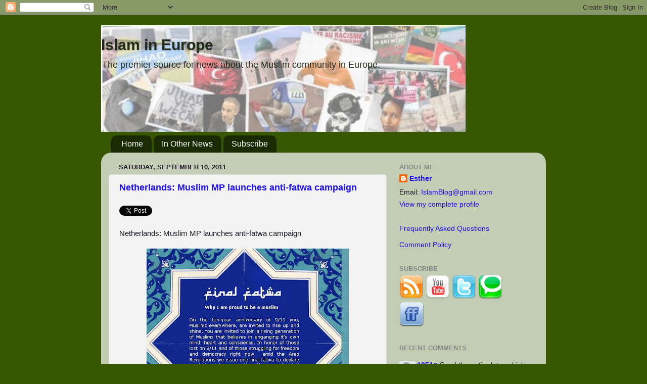

--- FILE ---
content_type: text/html; charset=UTF-8
request_url: https://islamineurope.blogspot.com/2011/09/netherlands-muslim-mp-launches-anti.html
body_size: 21927
content:
<!DOCTYPE html>
<html class='v2' dir='ltr' xmlns='http://www.w3.org/1999/xhtml' xmlns:b='http://www.google.com/2005/gml/b' xmlns:data='http://www.google.com/2005/gml/data' xmlns:expr='http://www.google.com/2005/gml/expr'>
<head>
<link href='https://www.blogger.com/static/v1/widgets/335934321-css_bundle_v2.css' rel='stylesheet' type='text/css'/>
<meta content='IE=EmulateIE7' http-equiv='X-UA-Compatible'/>
<meta content='width=1100' name='viewport'/>
<meta content='text/html; charset=UTF-8' http-equiv='Content-Type'/>
<meta content='blogger' name='generator'/>
<link href='https://islamineurope.blogspot.com/favicon.ico' rel='icon' type='image/x-icon'/>
<link href='http://islamineurope.blogspot.com/2011/09/netherlands-muslim-mp-launches-anti.html' rel='canonical'/>
<link rel="alternate" type="application/atom+xml" title="Islam in Europe - Atom" href="https://islamineurope.blogspot.com/feeds/posts/default" />
<link rel="alternate" type="application/rss+xml" title="Islam in Europe - RSS" href="https://islamineurope.blogspot.com/feeds/posts/default?alt=rss" />
<link rel="service.post" type="application/atom+xml" title="Islam in Europe - Atom" href="https://www.blogger.com/feeds/18600181/posts/default" />

<link rel="alternate" type="application/atom+xml" title="Islam in Europe - Atom" href="https://islamineurope.blogspot.com/feeds/4309537590500400233/comments/default" />
<!--Can't find substitution for tag [blog.ieCssRetrofitLinks]-->
<link href='https://blogger.googleusercontent.com/img/b/R29vZ2xl/AVvXsEhXbOm4IeSII3m7HfucEttfsj4gq0eIaSa5_uaR15PXSaSW4-4EXj_vV9NPslbZG6BTzz8qoEJdlvydac5N5cYex8hRD42nmmS7pd0bToxAnNAO6TVHS3-9Nb229Cu0cC4Ij-BAPA/s400/finalfatwa.jpg' rel='image_src'/>
<meta content='http://islamineurope.blogspot.com/2011/09/netherlands-muslim-mp-launches-anti.html' property='og:url'/>
<meta content='Netherlands: Muslim MP launches anti-fatwa campaign' property='og:title'/>
<meta content='Netherlands: Muslim MP launches anti-fatwa campaign ( final fatwa )' property='og:description'/>
<meta content='https://blogger.googleusercontent.com/img/b/R29vZ2xl/AVvXsEhXbOm4IeSII3m7HfucEttfsj4gq0eIaSa5_uaR15PXSaSW4-4EXj_vV9NPslbZG6BTzz8qoEJdlvydac5N5cYex8hRD42nmmS7pd0bToxAnNAO6TVHS3-9Nb229Cu0cC4Ij-BAPA/w1200-h630-p-k-no-nu/finalfatwa.jpg' property='og:image'/>
<title>Islam in Europe: Netherlands: Muslim MP launches anti-fatwa campaign</title>
<style id='page-skin-1' type='text/css'><!--
/*-----------------------------------------------
Blogger Template Style
Name:     Picture Window
Designer: Blogger
URL:      www.blogger.com
----------------------------------------------- */
/* Content
----------------------------------------------- */
body {
font: normal normal 15px Arial, Tahoma, Helvetica, FreeSans, sans-serif;
color: #221a2a;
background: #375702 none no-repeat scroll center center;
}
html body .region-inner {
min-width: 0;
max-width: 100%;
width: auto;
}
.content-outer {
font-size: 90%;
}
a:link {
text-decoration:none;
color: #1e10f0;
}
a:visited {
text-decoration:none;
color: #669933;
}
a:hover {
text-decoration:underline;
color: #221a2a;
}
.content-outer {
background: transparent none repeat scroll top left;
-moz-border-radius: 0;
-webkit-border-radius: 0;
-goog-ms-border-radius: 0;
border-radius: 0;
-moz-box-shadow: 0 0 0 rgba(0, 0, 0, .15);
-webkit-box-shadow: 0 0 0 rgba(0, 0, 0, .15);
-goog-ms-box-shadow: 0 0 0 rgba(0, 0, 0, .15);
box-shadow: 0 0 0 rgba(0, 0, 0, .15);
margin: 20px auto;
}
.content-inner {
padding: 0;
}
/* Header
----------------------------------------------- */
.header-outer {
background: transparent none repeat-x scroll top left;
_background-image: none;
color: #222a1a;
-moz-border-radius: 0;
-webkit-border-radius: 0;
-goog-ms-border-radius: 0;
border-radius: 0;
}
.Header img, .Header #header-inner {
-moz-border-radius: 0;
-webkit-border-radius: 0;
-goog-ms-border-radius: 0;
border-radius: 0;
}
.header-inner .Header .titlewrapper,
.header-inner .Header .descriptionwrapper {
padding-left: 0;
padding-right: 0;
}
.Header h1 {
font: normal bold 30px Arial, Tahoma, Helvetica, FreeSans, sans-serif;;
text-shadow: 1px 1px 3px rgba(0, 0, 0, 0.3);
}
.Header h1 a {
color: #222a1a;
}
.Header .description {
font-size: 130%;
}
/* Tabs
----------------------------------------------- */
.tabs-inner {
margin: .5em 20px 0;
padding: 0;
}
.tabs-inner .section {
margin: 0;
}
.tabs-inner .widget ul {
padding: 0;
background: transparent none repeat scroll bottom;
-moz-border-radius: 0;
-webkit-border-radius: 0;
-goog-ms-border-radius: 0;
border-radius: 0;
}
.tabs-inner .widget li {
border: none;
}
.tabs-inner .widget li a {
display: inline-block;
padding: .5em 1em;
margin-right: .25em;
color: #ffffff;
font: normal normal 16px Arial, Tahoma, Helvetica, FreeSans, sans-serif;;
-moz-border-radius: 10px 10px 0 0;
-webkit-border-top-left-radius: 10px;
-webkit-border-top-right-radius: 10px;
-goog-ms-border-radius: 10px 10px 0 0;
border-radius: 10px 10px 0 0;
background: transparent url(//www.blogblog.com/1kt/transparent/black50.png) repeat scroll top left;
border-right: 1px solid transparent;
}
.tabs-inner .widget li:first-child a {
padding-left: 1.25em;
-moz-border-radius-topleft: 10px;
-moz-border-radius-bottomleft: 0;
-webkit-border-top-left-radius: 10px;
-webkit-border-bottom-left-radius: 0;
-goog-ms-border-top-left-radius: 10px;
-goog-ms-border-bottom-left-radius: 0;
border-top-left-radius: 10px;
border-bottom-left-radius: 0;
}
.tabs-inner .widget li.selected a,
.tabs-inner .widget li a:hover {
position: relative;
z-index: 1;
background: transparent url(//www.blogblog.com/1kt/transparent/white80.png) repeat scroll bottom;
color: #324c0a;
-moz-box-shadow: 0 0 3px rgba(0, 0, 0, .15);
-webkit-box-shadow: 0 0 3px rgba(0, 0, 0, .15);
-goog-ms-box-shadow: 0 0 3px rgba(0, 0, 0, .15);
box-shadow: 0 0 3px rgba(0, 0, 0, .15);
}
/* Headings
----------------------------------------------- */
h2 {
font: bold normal 13px Arial, Tahoma, Helvetica, FreeSans, sans-serif;
text-transform: uppercase;
color: #888888;
margin: .5em 0;
}
/* Main
----------------------------------------------- */
.main-outer {
background: transparent url(//www.blogblog.com/1kt/transparent/white80.png) repeat scroll top left;
-moz-border-radius: 20px 20px 0 0;
-webkit-border-top-left-radius: 20px;
-webkit-border-top-right-radius: 20px;
-webkit-border-bottom-left-radius: 0;
-webkit-border-bottom-right-radius: 0;
-goog-ms-border-radius: 20px 20px 0 0;
border-radius: 20px 20px 0 0;
-moz-box-shadow: 0 1px 3px rgba(0, 0, 0, .15);
-webkit-box-shadow: 0 1px 3px rgba(0, 0, 0, .15);
-goog-ms-box-shadow: 0 1px 3px rgba(0, 0, 0, .15);
box-shadow: 0 1px 3px rgba(0, 0, 0, .15);
}
.main-inner {
padding: 15px 20px 20px;
}
.main-inner .column-center-inner {
padding: 0 0;
}
.main-inner .column-left-inner {
padding-left: 0;
}
.main-inner .column-right-inner {
padding-right: 0;
}
/* Posts
----------------------------------------------- */
h3.post-title {
margin: 0;
font: normal bold 18px Arial, Tahoma, Helvetica, FreeSans, sans-serif;;
}
.comments h4 {
margin: 1em 0 0;
font: normal bold 18px Arial, Tahoma, Helvetica, FreeSans, sans-serif;;
}
.date-header span {
color: #221a2a;
}
.post-outer {
background-color: #f3f3f3;
border: solid 1px #dddddd;
-moz-border-radius: 5px;
-webkit-border-radius: 5px;
border-radius: 5px;
-goog-ms-border-radius: 5px;
padding: 15px 20px;
margin: 0 -20px 20px;
}
.post-body {
line-height: 1.4;
font-size: 110%;
position: relative;
}
.post-header {
margin: 0 0 1.5em;
color: #000000;
line-height: 1.6;
}
.post-footer {
margin: .5em 0 0;
color: #000000;
line-height: 1.6;
}
#blog-pager {
font-size: 140%
}
#comments .comment-author {
padding-top: 1.5em;
border-top: dashed 1px #ccc;
border-top: dashed 1px rgba(128, 128, 128, .5);
background-position: 0 1.5em;
}
#comments .comment-author:first-child {
padding-top: 0;
border-top: none;
}
.avatar-image-container {
margin: .2em 0 0;
}
/* Comments
----------------------------------------------- */
.comments .comments-content .icon.blog-author {
background-repeat: no-repeat;
background-image: url([data-uri]);
}
.comments .comments-content .loadmore a {
border-top: 1px solid #221a2a;
border-bottom: 1px solid #221a2a;
}
.comments .continue {
border-top: 2px solid #221a2a;
}
/* Widgets
----------------------------------------------- */
.widget ul, .widget #ArchiveList ul.flat {
padding: 0;
list-style: none;
}
.widget ul li, .widget #ArchiveList ul.flat li {
border-top: dashed 1px #ccc;
border-top: dashed 1px rgba(128, 128, 128, .5);
}
.widget ul li:first-child, .widget #ArchiveList ul.flat li:first-child {
border-top: none;
}
.widget .post-body ul {
list-style: disc;
}
.widget .post-body ul li {
border: none;
}
/* Footer
----------------------------------------------- */
.footer-outer {
color:#221a2a;
background: transparent url(//www.blogblog.com/1kt/transparent/black50.png) repeat scroll top left;
-moz-border-radius: 0 0 20px 20px;
-webkit-border-top-left-radius: 0;
-webkit-border-top-right-radius: 0;
-webkit-border-bottom-left-radius: 20px;
-webkit-border-bottom-right-radius: 20px;
-goog-ms-border-radius: 0 0 20px 20px;
border-radius: 0 0 20px 20px;
-moz-box-shadow: 0 1px 3px rgba(0, 0, 0, .15);
-webkit-box-shadow: 0 1px 3px rgba(0, 0, 0, .15);
-goog-ms-box-shadow: 0 1px 3px rgba(0, 0, 0, .15);
box-shadow: 0 1px 3px rgba(0, 0, 0, .15);
}
.footer-inner {
padding: 10px 20px 20px;
}
.footer-outer a {
color: #ccee98;
}
.footer-outer a:visited {
color: #aaee77;
}
.footer-outer a:hover {
color: #a9ff32;
}
.footer-outer .widget h2 {
color: #375702;
}
/* Mobile
----------------------------------------------- */
html body.mobile {
height: auto;
}
html body.mobile {
min-height: 480px;
background-size: 100% auto;
}
.mobile .body-fauxcolumn-outer {
background: transparent none repeat scroll top left;
}
html .mobile .mobile-date-outer, html .mobile .blog-pager {
border-bottom: none;
background: transparent url(//www.blogblog.com/1kt/transparent/white80.png) repeat scroll top left;
margin-bottom: 10px;
}
.mobile .date-outer {
background: transparent url(//www.blogblog.com/1kt/transparent/white80.png) repeat scroll top left;
}
.mobile .header-outer, .mobile .main-outer,
.mobile .post-outer, .mobile .footer-outer {
-moz-border-radius: 0;
-webkit-border-radius: 0;
-goog-ms-border-radius: 0;
border-radius: 0;
}
.mobile .content-outer,
.mobile .main-outer,
.mobile .post-outer {
background: inherit;
border: none;
}
.mobile .content-outer {
font-size: 100%;
}
.mobile-link-button {
background-color: #1e10f0;
}
.mobile-link-button a:link, .mobile-link-button a:visited {
color: #f3f3f3;
}
.mobile-index-contents {
color: #221a2a;
}
.mobile .tabs-inner .PageList .widget-content {
background: transparent url(//www.blogblog.com/1kt/transparent/white80.png) repeat scroll bottom;
color: #324c0a;
}
.mobile .tabs-inner .PageList .widget-content .pagelist-arrow {
border-left: 1px solid transparent;
}

--></style>
<style id='template-skin-1' type='text/css'><!--
body {
min-width: 880px;
}
.content-outer, .content-fauxcolumn-outer, .region-inner {
min-width: 880px;
max-width: 880px;
_width: 880px;
}
.main-inner .columns {
padding-left: 0px;
padding-right: 300px;
}
.main-inner .fauxcolumn-center-outer {
left: 0px;
right: 300px;
/* IE6 does not respect left and right together */
_width: expression(this.parentNode.offsetWidth -
parseInt("0px") -
parseInt("300px") + 'px');
}
.main-inner .fauxcolumn-left-outer {
width: 0px;
}
.main-inner .fauxcolumn-right-outer {
width: 300px;
}
.main-inner .column-left-outer {
width: 0px;
right: 100%;
margin-left: -0px;
}
.main-inner .column-right-outer {
width: 300px;
margin-right: -300px;
}
#layout {
min-width: 0;
}
#layout .content-outer {
min-width: 0;
width: 800px;
}
#layout .region-inner {
min-width: 0;
width: auto;
}
--></style>
<link href='https://www.blogger.com/dyn-css/authorization.css?targetBlogID=18600181&amp;zx=91806999-cfc2-464d-b651-57c59fdf48cf' media='none' onload='if(media!=&#39;all&#39;)media=&#39;all&#39;' rel='stylesheet'/><noscript><link href='https://www.blogger.com/dyn-css/authorization.css?targetBlogID=18600181&amp;zx=91806999-cfc2-464d-b651-57c59fdf48cf' rel='stylesheet'/></noscript>
<meta name='google-adsense-platform-account' content='ca-host-pub-1556223355139109'/>
<meta name='google-adsense-platform-domain' content='blogspot.com'/>

</head>
<body class='loading variant-open'>
<div class='navbar section' id='navbar'><div class='widget Navbar' data-version='1' id='Navbar1'><script type="text/javascript">
    function setAttributeOnload(object, attribute, val) {
      if(window.addEventListener) {
        window.addEventListener('load',
          function(){ object[attribute] = val; }, false);
      } else {
        window.attachEvent('onload', function(){ object[attribute] = val; });
      }
    }
  </script>
<div id="navbar-iframe-container"></div>
<script type="text/javascript" src="https://apis.google.com/js/platform.js"></script>
<script type="text/javascript">
      gapi.load("gapi.iframes:gapi.iframes.style.bubble", function() {
        if (gapi.iframes && gapi.iframes.getContext) {
          gapi.iframes.getContext().openChild({
              url: 'https://www.blogger.com/navbar/18600181?po\x3d4309537590500400233\x26origin\x3dhttps://islamineurope.blogspot.com',
              where: document.getElementById("navbar-iframe-container"),
              id: "navbar-iframe"
          });
        }
      });
    </script><script type="text/javascript">
(function() {
var script = document.createElement('script');
script.type = 'text/javascript';
script.src = '//pagead2.googlesyndication.com/pagead/js/google_top_exp.js';
var head = document.getElementsByTagName('head')[0];
if (head) {
head.appendChild(script);
}})();
</script>
</div></div>
<div class='body-fauxcolumns'>
<div class='fauxcolumn-outer body-fauxcolumn-outer'>
<div class='cap-top'>
<div class='cap-left'></div>
<div class='cap-right'></div>
</div>
<div class='fauxborder-left'>
<div class='fauxborder-right'></div>
<div class='fauxcolumn-inner'>
</div>
</div>
<div class='cap-bottom'>
<div class='cap-left'></div>
<div class='cap-right'></div>
</div>
</div>
</div>
<div class='content'>
<div class='content-fauxcolumns'>
<div class='fauxcolumn-outer content-fauxcolumn-outer'>
<div class='cap-top'>
<div class='cap-left'></div>
<div class='cap-right'></div>
</div>
<div class='fauxborder-left'>
<div class='fauxborder-right'></div>
<div class='fauxcolumn-inner'>
</div>
</div>
<div class='cap-bottom'>
<div class='cap-left'></div>
<div class='cap-right'></div>
</div>
</div>
</div>
<div class='content-outer'>
<div class='content-cap-top cap-top'>
<div class='cap-left'></div>
<div class='cap-right'></div>
</div>
<div class='fauxborder-left content-fauxborder-left'>
<div class='fauxborder-right content-fauxborder-right'></div>
<div class='content-inner'>
<header>
<div class='header-outer'>
<div class='header-cap-top cap-top'>
<div class='cap-left'></div>
<div class='cap-right'></div>
</div>
<div class='fauxborder-left header-fauxborder-left'>
<div class='fauxborder-right header-fauxborder-right'></div>
<div class='region-inner header-inner'>
<div class='header section' id='header'><div class='widget Header' data-version='1' id='Header1'>
<div id='header-inner' style='background-image: url("https://blogger.googleusercontent.com/img/b/R29vZ2xl/AVvXsEhcBQoxkT488wY4iBnUTUMOKmq9e-sgolk4b9ejZNQpGKOENDvd43aARWVznG6FIZFHIbNYgNCuODrmZNPTWTuqrqoDgjXJaAXpejHV0jb9_W0XL9PqS1fT57bQ1B4qmgkSRlas3g/s760/bloghead6.jpg"); background-position: left; min-height: 211px; _height: 211px; background-repeat: no-repeat; '>
<div class='titlewrapper' style='background: transparent'>
<h1 class='title' style='background: transparent; border-width: 0px'>
<a href='https://islamineurope.blogspot.com/'>
Islam in Europe
</a>
</h1>
</div>
<div class='descriptionwrapper'>
<p class='description'><span>The premier source for news about the Muslim community in Europe.</span></p>
</div>
</div>
</div></div>
</div>
</div>
<div class='header-cap-bottom cap-bottom'>
<div class='cap-left'></div>
<div class='cap-right'></div>
</div>
</div>
</header>
<div class='tabs-outer'>
<div class='tabs-cap-top cap-top'>
<div class='cap-left'></div>
<div class='cap-right'></div>
</div>
<div class='fauxborder-left tabs-fauxborder-left'>
<div class='fauxborder-right tabs-fauxborder-right'></div>
<div class='region-inner tabs-inner'>
<div class='tabs section' id='crosscol'><div class='widget PageList' data-version='1' id='PageList1'>
<h2>Pages</h2>
<div class='widget-content'>
<ul>
<li>
<a href='https://islamineurope.blogspot.com/'>Home</a>
</li>
<li>
<a href='http://islamineuropenews.blogspot.com/'>In Other News</a>
</li>
<li>
<a href='https://islamineurope.blogspot.com/p/subscribe_28.html'>Subscribe</a>
</li>
</ul>
<div class='clear'></div>
</div>
</div></div>
<div class='tabs no-items section' id='crosscol-overflow'></div>
</div>
</div>
<div class='tabs-cap-bottom cap-bottom'>
<div class='cap-left'></div>
<div class='cap-right'></div>
</div>
</div>
<div class='main-outer'>
<div class='main-cap-top cap-top'>
<div class='cap-left'></div>
<div class='cap-right'></div>
</div>
<div class='fauxborder-left main-fauxborder-left'>
<div class='fauxborder-right main-fauxborder-right'></div>
<div class='region-inner main-inner'>
<div class='columns fauxcolumns'>
<div class='fauxcolumn-outer fauxcolumn-center-outer'>
<div class='cap-top'>
<div class='cap-left'></div>
<div class='cap-right'></div>
</div>
<div class='fauxborder-left'>
<div class='fauxborder-right'></div>
<div class='fauxcolumn-inner'>
</div>
</div>
<div class='cap-bottom'>
<div class='cap-left'></div>
<div class='cap-right'></div>
</div>
</div>
<div class='fauxcolumn-outer fauxcolumn-left-outer'>
<div class='cap-top'>
<div class='cap-left'></div>
<div class='cap-right'></div>
</div>
<div class='fauxborder-left'>
<div class='fauxborder-right'></div>
<div class='fauxcolumn-inner'>
</div>
</div>
<div class='cap-bottom'>
<div class='cap-left'></div>
<div class='cap-right'></div>
</div>
</div>
<div class='fauxcolumn-outer fauxcolumn-right-outer'>
<div class='cap-top'>
<div class='cap-left'></div>
<div class='cap-right'></div>
</div>
<div class='fauxborder-left'>
<div class='fauxborder-right'></div>
<div class='fauxcolumn-inner'>
</div>
</div>
<div class='cap-bottom'>
<div class='cap-left'></div>
<div class='cap-right'></div>
</div>
</div>
<!-- corrects IE6 width calculation -->
<div class='columns-inner'>
<div class='column-center-outer'>
<div class='column-center-inner'>
<div class='main section' id='main'><div class='widget Blog' data-version='1' id='Blog1'>
<div class='blog-posts hfeed'>
<!--Can't find substitution for tag [defaultAdStart]-->
<div class='date-outer'>
<script type='text/javascript'>var ssyby='Saturday, September 10, 2011';</script>
<h2 class='date-header'><span><script type='text/javascript'>document.write(ssyby);</script></span></h2>
<div class='date-posts'>
<div class='post-outer'>
<div class='post hentry'>
<a name='4309537590500400233'></a>
<h3 class='post-title entry-title'>
<a href='https://islamineurope.blogspot.com/2011/09/netherlands-muslim-mp-launches-anti.html'>Netherlands: Muslim MP launches anti-fatwa campaign</a>
</h3>
<div style='margin-top:5%'>
<a class='twitter-share-button' data-count='horizontal' data-text='Netherlands: Muslim MP launches anti-fatwa campaign' data-url='https://islamineurope.blogspot.com/2011/09/netherlands-muslim-mp-launches-anti.html' data-via='islamblog' href='http://twitter.com/share'>Tweet</a><script src="//platform.twitter.com/widgets.js" type="text/javascript"></script>
<div style='float:right;width:100px;'>
<iframe allowTransparency='true' frameborder='0' scrolling='no' src='http://www.facebook.com/plugins/like.php?href=https://islamineurope.blogspot.com/2011/09/netherlands-muslim-mp-launches-anti.html&layout=button_count&show_faces=false&action=recommend&font=arial&colorscheme=light' style='border:none; overflow:hidden; width:450px; height:40px;'></iframe>
</div>
</div>
<div class='post-header'>
<div class='post-header-line-1'></div>
</div>
<div class='post-body entry-content'>
Netherlands: Muslim MP launches anti-fatwa campaign<br /><br /><div style="text-align: center;"><a href="https://blogger.googleusercontent.com/img/b/R29vZ2xl/AVvXsEhXbOm4IeSII3m7HfucEttfsj4gq0eIaSa5_uaR15PXSaSW4-4EXj_vV9NPslbZG6BTzz8qoEJdlvydac5N5cYex8hRD42nmmS7pd0bToxAnNAO6TVHS3-9Nb229Cu0cC4Ij-BAPA/s1600/finalfatwa.jpg" onblur="try {parent.deselectBloggerImageGracefully();} catch(e) {}"><img alt="" border="0" id="BLOGGER_PHOTO_ID_5650804362598728034" src="https://blogger.googleusercontent.com/img/b/R29vZ2xl/AVvXsEhXbOm4IeSII3m7HfucEttfsj4gq0eIaSa5_uaR15PXSaSW4-4EXj_vV9NPslbZG6BTzz8qoEJdlvydac5N5cYex8hRD42nmmS7pd0bToxAnNAO6TVHS3-9Nb229Cu0cC4Ij-BAPA/s400/finalfatwa.jpg" style="display:block; margin:0px auto 10px; text-align:center;cursor:pointer; cursor:hand;width: 400px; height: 370px;" /></a>(<a href="http://finalfatwa.com/">final fatwa</a>)<br /></div><a name="more"></a><br />Via <a href="http://www.rnw.nl/africa/bulletin/dutch-mp-launches-anti-fatwa-campaign">RNW</a>:<br /><blockquote>Coinciding with the tenth anniversary of the 9/11 attacks in the US, Dutch Green Left MP Tofik Dibi is launching an internet awareness campaign aimed at making Muslims think for themselves.<br /><br />Presented in Dutch, English and Arabic, his campaign, entitled &#8220;The Last Fatwa&#8221;, aims to &#8220;free Muslims from top-down decrees issued by a handful of scholars&#8221;. Muslims, the Dutch MP says, &#8220;should learn to think independently and make their own choices&#8221;.<br /><br />The move is intended to create a movement that will end &#8220;the kidnapping of the Islamic faith&#8221;. Those who hijacked the planes on 11 September 2001 and destroyed 3,000 lives, Mr Dibi maintains, also &#8220;took our deepest principles hostage&#8221;.<br /><br />(<a href="http://www.rnw.nl/africa/bulletin/dutch-mp-launches-anti-fatwa-campaign">source</a>)</blockquote>
<div style='clear: both;'></div>
</div>
<div class='post-footer'>
<div class='post-footer-line post-footer-line-1'><span class='post-timestamp'>
Permalink:
<a class='timestamp-link' href='https://islamineurope.blogspot.com/2011/09/netherlands-muslim-mp-launches-anti.html' rel='bookmark' title='permanent link'><abbr class='published' title='2011-09-10T11:46:00-07:00'>11:46 AM</abbr></a>
</span>
<span class='post-comment-link'>
</span>
<span class='post-backlinks post-comment-link'>
</span>
<div class='post-share-buttons'>
<a class='goog-inline-block share-button sb-email' href='https://www.blogger.com/share-post.g?blogID=18600181&postID=4309537590500400233&target=email' target='_blank' title='Email This'><span class='share-button-link-text'>Email This</span></a><a class='goog-inline-block share-button sb-blog' href='https://www.blogger.com/share-post.g?blogID=18600181&postID=4309537590500400233&target=blog' onclick='window.open(this.href, "_blank", "height=270,width=475"); return false;' target='_blank' title='BlogThis!'><span class='share-button-link-text'>BlogThis!</span></a><a class='goog-inline-block share-button sb-twitter' href='https://www.blogger.com/share-post.g?blogID=18600181&postID=4309537590500400233&target=twitter' target='_blank' title='Share to X'><span class='share-button-link-text'>Share to X</span></a><a class='goog-inline-block share-button sb-facebook' href='https://www.blogger.com/share-post.g?blogID=18600181&postID=4309537590500400233&target=facebook' onclick='window.open(this.href, "_blank", "height=430,width=640"); return false;' target='_blank' title='Share to Facebook'><span class='share-button-link-text'>Share to Facebook</span></a><a class='goog-inline-block share-button sb-pinterest' href='https://www.blogger.com/share-post.g?blogID=18600181&postID=4309537590500400233&target=pinterest' target='_blank' title='Share to Pinterest'><span class='share-button-link-text'>Share to Pinterest</span></a>
</div>
</div>
<div class='post-footer-line post-footer-line-2'><span class='post-labels'>
Labels:
<a href='https://islamineurope.blogspot.com/search/label/Location%3A%20Netherlands' rel='tag'>Location: Netherlands</a>,
<a href='https://islamineurope.blogspot.com/search/label/Sharia' rel='tag'>Sharia</a>
</span>
<span class='post-icons'>
<span class='item-control blog-admin pid-1293226125'>
<a href='https://www.blogger.com/post-edit.g?blogID=18600181&postID=4309537590500400233&from=pencil' title='Edit Post'>
<img alt='' class='icon-action' height='18' src='https://resources.blogblog.com/img/icon18_edit_allbkg.gif' width='18'/>
</a>
</span>
</span>
</div>
<div class='post-footer-line post-footer-line-3'></div>
</div>
</div>
<div class='comments' id='comments'>
<a name='comments'></a>
</div>
</div>
</div>
</div>
<!--Can't find substitution for tag [adEnd]-->
</div>
<script src="//code.jquery.com/jquery-latest.js"></script>
<script>
$('.hide-climb').closest('.date-outer').css('display', 'none');
</script>
<div class='blog-pager' id='blog-pager'>
<span id='blog-pager-newer-link'>
<a class='blog-pager-newer-link' href='https://islamineurope.blogspot.com/2011/09/slovakia-multiculturalism-doesnt-work.html' id='Blog1_blog-pager-newer-link' title='Newer Post'>Newer Post</a>
</span>
<span id='blog-pager-older-link'>
<a class='blog-pager-older-link' href='https://islamineurope.blogspot.com/2011/09/germany-problem-is-with-muslims.html' id='Blog1_blog-pager-older-link' title='Older Post'>Older Post</a>
</span>
<a class='home-link' href='https://islamineurope.blogspot.com/'>Home</a>
</div>
<div class='clear'></div>
<div class='post-feeds'>
</div>
</div></div>
</div>
</div>
<div class='column-left-outer'>
<div class='column-left-inner'>
<aside>
</aside>
</div>
</div>
<div class='column-right-outer'>
<div class='column-right-inner'>
<aside>
<div class='sidebar section' id='sidebar-right-1'><div class='widget Profile' data-version='1' id='Profile1'>
<h2>About Me</h2>
<div class='widget-content'>
<dl class='profile-datablock'>
<dt class='profile-data'>
<a class='profile-name-link g-profile' href='https://www.blogger.com/profile/06697128144253268996' rel='author' style='background-image: url(//www.blogger.com/img/logo-16.png);'>
Esther
</a>
</dt>
<dd class='profile-textblock'>Email: <a href="mailto:IslamBlog@gmail.com">IslamBlog@gmail.com</a></dd>
</dl>
<a class='profile-link' href='https://www.blogger.com/profile/06697128144253268996' rel='author'>View my complete profile</a>
<div class='clear'></div>
</div>
</div><div class='widget HTML' data-version='1' id='HTML6'>
<div class='widget-content'>
<a href="http://islamineurope.blogspot.com/2005/05/frequently-asked-questions.html">Frequently Asked Questions</a>
<p>
<a href="http://islamineurope.blogspot.com/2009/11/admin-comment-policy.html">Comment Policy</a></p>
</div>
<div class='clear'></div>
</div><div class='widget HTML' data-version='1' id='HTML9'>
<h2 class='title'>Subscribe</h2>
<div class='widget-content'>
<a href="http://islamineurope.blogspot.com/feeds/posts/default" title="Islam in Europe on RSS"><img alt="RSS" src="https://blogger.googleusercontent.com/img/b/R29vZ2xl/AVvXsEgNSM0I9Nem5M3iAm8ZWU7-tpY9bZ_1Ef9L5WwQ87LtsyUz1H4P6TraONsczzM9UMlHhql7en1bSuvxblq6UhHTsOX57gOHyDsloX5Mfw7tjb5jaEvkL4-RvM86dmUKN7LfXu23-Q/s320/Feed-48x48.png" /></a>

<a href="//www.youtube.com/user/Islamineurope" title="Islam in Europe on YouTube"><img alt="YouTube" src="https://blogger.googleusercontent.com/img/b/R29vZ2xl/AVvXsEiV9U73TjeCkGNBQeM30dYfB60p5asAtRHjEd-qHm-J6q9etUIF227-noplL_vutIXxERbkHCuxcq2er_132qqeScSyRp0No-bEpc3mQNTnFFbwpxaW3S58u46llgUjIQDRzm2KZw/s320/Youtube-48x48.png" /></a>

<a href="http://www.twitter.com/IslamBlog" title="Islam in Europe on Twitter"><img alt="Twitter" src="https://blogger.googleusercontent.com/img/b/R29vZ2xl/AVvXsEhLiILc2jKqonfdWApscMppRJBqjeAj5ZqTVbTxsDjwnKTUj3jUyMBrf2iRswQFCnH11u4tJMvOZI2kaSsCnQKTa5UtrNO9K25VPU8aSl6A3_EfS3q8OHQ2MhxnfjVWCMr1o-qxAw/s320/Twitter-48x48.png" /></a>

<a href="http://www.technorati.com/blogs/islamineurope.blogspot.com" title="Islam in Europe on Technorati"><img alt="Technorati" src="https://blogger.googleusercontent.com/img/b/R29vZ2xl/AVvXsEjG0_PiXRq_iHtkpGIa5jfI6FUwAlXY_hYbXh4Gx1PZWQGKneN0ip5_cOjNvAZd3RoyAktB4lDvPrVRKLZCGpIOpMVPnXVHYNK5m2fp3y9TMzsarBeNUajaf1is9M7P8f0p6al3Vg/s320/Technorati-48x48.png" /></a>
<!-- 
<a href="http://www.facebook.com/pages/Islam-in-Europe-Blog/53542167604" title="Islam in Europe on Facebook"><img alt="Facebook" src="https://blogger.googleusercontent.com/img/b/R29vZ2xl/AVvXsEgXSZGJjmP4-E9Kx6bs0kjCh9BBM7EBxaGZyhPC_k1m6FQCmP4VO1R1rpidE_wZMPnAzJXq4tTmXZJtoDu87BQuqGdc03f8at5bl4jgPo2v9f2N0r-08MaRU61ozDZMEUmNUM_s5g/s320/FaceBook-48x48.png"/></a>
-->
<a href="http://www.friendfeed.com/islamineurope" title="Islam in Europe on FriendFeed"><img alt="FriendFeed" src="https://blogger.googleusercontent.com/img/b/R29vZ2xl/AVvXsEh72LVro1K-RZLl7p2TnLEv2moIMvjSdWujRFkMLv2nFLy7VnKUokcTjhSXMSCeQ6N7n22Jcg8i4djpdFexlDIGv_e8v3K79sjE8IAU8yJOUdKGTrjVT-Ri0_QShmqzxeT3reAVfQ/s320/friendfeed_48.png" /></a>
<p></p>
</div>
<div class='clear'></div>
</div><div class='widget HTML' data-version='1' id='HTML5'>
<div class='widget-content'>
<div id="recentcomments" class="dsq-widget"><h2 class="dsq-widget-title">Recent Comments</h2><script type="text/javascript" src="//islamineurope.disqus.com/recent_comments_widget.js?num_items=5&amp;hide_avatars=0&amp;avatar_size=32&amp;excerpt_length=200"></script></div><a href="http://disqus.com/">Powered by Disqus</a>
</div>
<div class='clear'></div>
</div><div class='widget Image' data-version='1' id='Image1'>
<h2>Euro-Islam</h2>
<div class='widget-content'>
<a href='http://www.euro-islam.info/'>
<img alt='Euro-Islam' height='48' id='Image1_img' src='https://blogger.googleusercontent.com/img/b/R29vZ2xl/AVvXsEjVkeU_xdfX_I5MWA_yOOaxDWoWiGJqeAfqgmipFVqAY420Nl9EKBmNVW8AQGQpWUd5GxZSTpPD1nJcD6VLiXxwaZo5Vx9hPFcKp7SwIIIzEbXddA3iDjbOCGeghPcoXhaOpQkRJw/s269/Logoa.gif' width='269'/>
</a>
<br/>
</div>
<div class='clear'></div>
</div><div class='widget PopularPosts' data-version='1' id='PopularPosts1'>
<h2>Popular Posts</h2>
<div class='widget-content popular-posts'>
<ul>
<li>
<div class='item-content'>
<div class='item-thumbnail'>
<a href='https://islamineurope.blogspot.com/2010/07/netherlands-new-site-for-critical-self.html' target='_blank'>
<img alt='' border='0' src='https://blogger.googleusercontent.com/img/b/R29vZ2xl/AVvXsEhiz8GOiqcD5UHD3PUksuuATfcEl5YhzDTz616dRAbIWbbqMmHLJmT4umoEvrYTMSTC_Z729vMY74JtthA3-vrtYryGm0QBQNbyH9cyUkDMDz54Hqg39nkByf_ZQHP18nUWXFkiJw/w72-h72-p-k-no-nu/nieuwemoskee_192573x.jpg'/>
</a>
</div>
<div class='item-title'><a href='https://islamineurope.blogspot.com/2010/07/netherlands-new-site-for-critical-self.html'>Netherlands: New site for critical self-reflection on Islam</a></div>
<div class='item-snippet'>Netherlands: New site for critical self-reflection on Islam A group of Islamic &#39;contemporary thinkers&#39; launched a new  website today...</div>
</div>
<div style='clear: both;'></div>
</li>
<li>
<div class='item-content'>
<div class='item-title'><a href='https://islamineurope.blogspot.com/2005/05/forums.html'>Forums</a></div>
<div class='item-snippet'>Forums in English Expatica  - Discussions about immigrant life in Belgium, France, Germany, the Netherlands and Spain Council of Ex-Muslims ...</div>
</div>
<div style='clear: both;'></div>
</li>
<li>
<div class='item-content'>
<div class='item-thumbnail'>
<a href='https://islamineurope.blogspot.com/2013/07/antwerp-sharia-sisters-responsible-for.html' target='_blank'>
<img alt='' border='0' src='https://blogger.googleusercontent.com/img/b/R29vZ2xl/AVvXsEjQE0ArP4-tEQ1YHSkqe71y8jeC_3wqjdVCwLLen1q-RwHpGWqiT6iFnLqnqOyYsFLaAlecU0UBzTH92AV6QSQwFDW6LhXU0ZGzHoWschi-rRXlZGRm9VOEq1YCzC8Epm8NRWb8sg/w72-h72-p-k-no-nu/drie-ouders-dienen-klacht-in-tegen-juf-de-blokkendoos-id4697996-620x400.jpg'/>
</a>
</div>
<div class='item-title'><a href='https://islamineurope.blogspot.com/2013/07/antwerp-sharia-sisters-responsible-for.html'>Antwerp: Sharia Sisters responsible for false charges of sexual abuse</a></div>
<div class='item-snippet'>   Disclaimer: I&#39;m not coming out of retirement.. but I thought this was interesting, and couldn&#39;t find an English source to show pe...</div>
</div>
<div style='clear: both;'></div>
</li>
<li>
<div class='item-content'>
<div class='item-title'><a href='https://islamineurope.blogspot.com/2007/11/muslim-population-in-european-cities.html'>Muslim population in European cities</a></div>
<div class='item-snippet'>I was recently asked which cities in Europe have the highest Muslim percentage.  The following is what I found in my research. I linked to m...</div>
</div>
<div style='clear: both;'></div>
</li>
<li>
<div class='item-content'>
<div class='item-title'><a href='https://islamineurope.blogspot.com/2007/04/norway-professor-unni-wikan-on-rape.html'>Norway: Professor Unni Wikan on rape</a></div>
<div class='item-snippet'>This is an exercise in facts and context, which I found quite interesting. In the debate about rapes by Muslims in Norway, you will often fi...</div>
</div>
<div style='clear: both;'></div>
</li>
</ul>
<div class='clear'></div>
</div>
</div><div class='widget LinkList' data-version='1' id='LinkList1'>
<h2>Resources</h2>
<div class='widget-content'>
<ul>
<li><a href='http://islamineurope.blogspot.com/2005/05/research-books-and-studies.html'>Research - Books and Studies</a></li>
<li><a href='http://islamineurope.blogspot.com/2005/05/muslims-in-europe-resources.html'>Resources</a></li>
<li><a href='http://islamineurope.blogspot.com/2005/05/newspapers.html'>News Sources</a></li>
<li><a href='http://islamineurope.blogspot.com/2005/05/blog-links.html'>Blogs</a></li>
<li><a href='http://islamineurope.blogspot.com/2005/05/forums.html'>Forums</a></li>
<li><a href='http://islamineurope.blogspot.com/2005/05/people.html'>People</a></li>
<li><a href='http://islamineurope.blogspot.com/2006/08/arabmuslim-euphemisms.html'>Euphemisms</a></li>
<li><a href='http://islamineurope.blogspot.com/2008/08/list-of-mosques-in-europe.html'>Mosques</a></li>
<li><a href='http://islamineurope.blogspot.com/2006/10/muslim-veil-in-europe.html'>The Muslim Veil in Europe</a></li>
<li><a href='http://islamineurope.blogspot.com/2007/11/muslim-population-in-european-cities.html'>Muslim population in European cities</a></li>
<li><a href='http://islamineurope.blogspot.com/2008/02/muslim-population-in-european-prisons.html'>Muslim population in European prisons</a></li>
<li><a href='http://islamineurope.blogspot.com/2005/05/misc-links.html'>Miscellaneous Links</a></li>
</ul>
<div class='clear'></div>
</div>
</div><div class='widget LinkList' data-version='1' id='LinkList3'>
<h2>Off-Blog Articles</h2>
<div class='widget-content'>
<ul>
<li><a href='http://www.e-ir.info/?p=253'>Conversion and Fundamentalism: A Challenge to Islam and the Liberal Order</a></li>
<li><a href='http://www.meforum.org/2107/europe-shifting-immigration-dynamic'>Europe's Shifting Immigration Dynamic</a></li>
<li><a href='http://www.shiftmag.eu/index.php/?2007/11/02/39-european-muslims-redefining-freedom-of-religion'>European Muslims: redefining freedom of religion</a></li>
</ul>
<div class='clear'></div>
</div>
</div>
<div class='widget Label' data-version='1' id='Label3'>
<h2>Labels</h2>
<div class='widget-content list-label-widget-content'>
<ul>
<li>
<a dir='ltr' href='https://islamineurope.blogspot.com/search/label/administration'>administration</a>
<span dir='ltr'>(49)</span>
</li>
<li>
<a dir='ltr' href='https://islamineurope.blogspot.com/search/label/anti-Islamism'>anti-Islamism</a>
<span dir='ltr'>(728)</span>
</li>
<li>
<a dir='ltr' href='https://islamineurope.blogspot.com/search/label/Books%20and%20Studies'>Books and Studies</a>
<span dir='ltr'>(76)</span>
</li>
<li>
<a dir='ltr' href='https://islamineurope.blogspot.com/search/label/Burial'>Burial</a>
<span dir='ltr'>(48)</span>
</li>
<li>
<a dir='ltr' href='https://islamineurope.blogspot.com/search/label/Business%20and%20Employment'>Business and Employment</a>
<span dir='ltr'>(180)</span>
</li>
<li>
<a dir='ltr' href='https://islamineurope.blogspot.com/search/label/Community'>Community</a>
<span dir='ltr'>(250)</span>
</li>
<li>
<a dir='ltr' href='https://islamineurope.blogspot.com/search/label/Converts'>Converts</a>
<span dir='ltr'>(78)</span>
</li>
<li>
<a dir='ltr' href='https://islamineurope.blogspot.com/search/label/Crime'>Crime</a>
<span dir='ltr'>(588)</span>
</li>
<li>
<a dir='ltr' href='https://islamineurope.blogspot.com/search/label/Crime%3A%20Rape'>Crime: Rape</a>
<span dir='ltr'>(61)</span>
</li>
<li>
<a dir='ltr' href='https://islamineurope.blogspot.com/search/label/Crime%3A%20Riots'>Crime: Riots</a>
<span dir='ltr'>(148)</span>
</li>
<li>
<a dir='ltr' href='https://islamineurope.blogspot.com/search/label/Criticism%20and%20Islam'>Criticism and Islam</a>
<span dir='ltr'>(323)</span>
</li>
<li>
<a dir='ltr' href='https://islamineurope.blogspot.com/search/label/Culture%20and%20Art'>Culture and Art</a>
<span dir='ltr'>(156)</span>
</li>
<li>
<a dir='ltr' href='https://islamineurope.blogspot.com/search/label/Demographics'>Demographics</a>
<span dir='ltr'>(122)</span>
</li>
<li>
<a dir='ltr' href='https://islamineurope.blogspot.com/search/label/Discrimination'>Discrimination</a>
<span dir='ltr'>(194)</span>
</li>
<li>
<a dir='ltr' href='https://islamineurope.blogspot.com/search/label/Dossier%3A%20Kids%20in%20Damascus'>Dossier: Kids in Damascus</a>
<span dir='ltr'>(11)</span>
</li>
<li>
<a dir='ltr' href='https://islamineurope.blogspot.com/search/label/Dossier%3A%20Samir%20Azzouz'>Dossier: Samir Azzouz</a>
<span dir='ltr'>(9)</span>
</li>
<li>
<a dir='ltr' href='https://islamineurope.blogspot.com/search/label/Emigration'>Emigration</a>
<span dir='ltr'>(33)</span>
</li>
<li>
<a dir='ltr' href='https://islamineurope.blogspot.com/search/label/Facts%20and%20Figures'>Facts and Figures</a>
<span dir='ltr'>(56)</span>
</li>
<li>
<a dir='ltr' href='https://islamineurope.blogspot.com/search/label/Fashion'>Fashion</a>
<span dir='ltr'>(10)</span>
</li>
<li>
<a dir='ltr' href='https://islamineurope.blogspot.com/search/label/Finance'>Finance</a>
<span dir='ltr'>(110)</span>
</li>
<li>
<a dir='ltr' href='https://islamineurope.blogspot.com/search/label/Good%20News'>Good News</a>
<span dir='ltr'>(151)</span>
</li>
<li>
<a dir='ltr' href='https://islamineurope.blogspot.com/search/label/Group%3A%20Afghans'>Group: Afghans</a>
<span dir='ltr'>(11)</span>
</li>
<li>
<a dir='ltr' href='https://islamineurope.blogspot.com/search/label/Group%3A%20Arabs'>Group: Arabs</a>
<span dir='ltr'>(23)</span>
</li>
<li>
<a dir='ltr' href='https://islamineurope.blogspot.com/search/label/Group%3A%20Iranians'>Group: Iranians</a>
<span dir='ltr'>(7)</span>
</li>
<li>
<a dir='ltr' href='https://islamineurope.blogspot.com/search/label/Group%3A%20Iraqis'>Group: Iraqis</a>
<span dir='ltr'>(3)</span>
</li>
<li>
<a dir='ltr' href='https://islamineurope.blogspot.com/search/label/Group%3A%20Kurds'>Group: Kurds</a>
<span dir='ltr'>(16)</span>
</li>
<li>
<a dir='ltr' href='https://islamineurope.blogspot.com/search/label/Group%3A%20Moroccans'>Group: Moroccans</a>
<span dir='ltr'>(53)</span>
</li>
<li>
<a dir='ltr' href='https://islamineurope.blogspot.com/search/label/Group%3A%20Pakistanis'>Group: Pakistanis</a>
<span dir='ltr'>(20)</span>
</li>
<li>
<a dir='ltr' href='https://islamineurope.blogspot.com/search/label/Group%3A%20Palestinians'>Group: Palestinians</a>
<span dir='ltr'>(7)</span>
</li>
<li>
<a dir='ltr' href='https://islamineurope.blogspot.com/search/label/Group%3A%20Somalis'>Group: Somalis</a>
<span dir='ltr'>(45)</span>
</li>
<li>
<a dir='ltr' href='https://islamineurope.blogspot.com/search/label/Group%3A%20Syrians'>Group: Syrians</a>
<span dir='ltr'>(12)</span>
</li>
<li>
<a dir='ltr' href='https://islamineurope.blogspot.com/search/label/Group%3A%20Turks'>Group: Turks</a>
<span dir='ltr'>(93)</span>
</li>
<li>
<a dir='ltr' href='https://islamineurope.blogspot.com/search/label/Halal%20Food'>Halal Food</a>
<span dir='ltr'>(162)</span>
</li>
<li>
<a dir='ltr' href='https://islamineurope.blogspot.com/search/label/Health'>Health</a>
<span dir='ltr'>(212)</span>
</li>
<li>
<a dir='ltr' href='https://islamineurope.blogspot.com/search/label/hide'>hide</a>
<span dir='ltr'>(5)</span>
</li>
<li>
<a dir='ltr' href='https://islamineurope.blogspot.com/search/label/History'>History</a>
<span dir='ltr'>(48)</span>
</li>
<li>
<a dir='ltr' href='https://islamineurope.blogspot.com/search/label/Holidays'>Holidays</a>
<span dir='ltr'>(182)</span>
</li>
<li>
<a dir='ltr' href='https://islamineurope.blogspot.com/search/label/Honor%20Crimes'>Honor Crimes</a>
<span dir='ltr'>(256)</span>
</li>
<li>
<a dir='ltr' href='https://islamineurope.blogspot.com/search/label/Immigration'>Immigration</a>
<span dir='ltr'>(277)</span>
</li>
<li>
<a dir='ltr' href='https://islamineurope.blogspot.com/search/label/Immigration%3A%20Illegal'>Immigration: Illegal</a>
<span dir='ltr'>(75)</span>
</li>
<li>
<a dir='ltr' href='https://islamineurope.blogspot.com/search/label/Immigration%3A%20Refugees%20and%20Asylum%20Seekers'>Immigration: Refugees and Asylum Seekers</a>
<span dir='ltr'>(96)</span>
</li>
<li>
<a dir='ltr' href='https://islamineurope.blogspot.com/search/label/Integration'>Integration</a>
<span dir='ltr'>(326)</span>
</li>
<li>
<a dir='ltr' href='https://islamineurope.blogspot.com/search/label/Interfaith'>Interfaith</a>
<span dir='ltr'>(3)</span>
</li>
<li>
<a dir='ltr' href='https://islamineurope.blogspot.com/search/label/Investigative%20Reporting'>Investigative Reporting</a>
<span dir='ltr'>(22)</span>
</li>
<li>
<a dir='ltr' href='https://islamineurope.blogspot.com/search/label/Islamization'>Islamization</a>
<span dir='ltr'>(37)</span>
</li>
<li>
<a dir='ltr' href='https://islamineurope.blogspot.com/search/label/Jews%20and%20Israel'>Jews and Israel</a>
<span dir='ltr'>(268)</span>
</li>
<li>
<a dir='ltr' href='https://islamineurope.blogspot.com/search/label/Language'>Language</a>
<span dir='ltr'>(104)</span>
</li>
<li>
<a dir='ltr' href='https://islamineurope.blogspot.com/search/label/Left%20and%20Multiculturalism'>Left and Multiculturalism</a>
<span dir='ltr'>(17)</span>
</li>
<li>
<a dir='ltr' href='https://islamineurope.blogspot.com/search/label/Location%3A%20Albania'>Location: Albania</a>
<span dir='ltr'>(10)</span>
</li>
<li>
<a dir='ltr' href='https://islamineurope.blogspot.com/search/label/Location%3A%20Austria'>Location: Austria</a>
<span dir='ltr'>(108)</span>
</li>
<li>
<a dir='ltr' href='https://islamineurope.blogspot.com/search/label/Location%3A%20Belarus'>Location: Belarus</a>
<span dir='ltr'>(1)</span>
</li>
<li>
<a dir='ltr' href='https://islamineurope.blogspot.com/search/label/Location%3A%20Belgium'>Location: Belgium</a>
<span dir='ltr'>(460)</span>
</li>
<li>
<a dir='ltr' href='https://islamineurope.blogspot.com/search/label/Location%3A%20Bosnia'>Location: Bosnia</a>
<span dir='ltr'>(39)</span>
</li>
<li>
<a dir='ltr' href='https://islamineurope.blogspot.com/search/label/Location%3A%20Bulgaria'>Location: Bulgaria</a>
<span dir='ltr'>(28)</span>
</li>
<li>
<a dir='ltr' href='https://islamineurope.blogspot.com/search/label/Location%3A%20Cyprus'>Location: Cyprus</a>
<span dir='ltr'>(11)</span>
</li>
<li>
<a dir='ltr' href='https://islamineurope.blogspot.com/search/label/Location%3A%20Czech%20Republic'>Location: Czech Republic</a>
<span dir='ltr'>(17)</span>
</li>
<li>
<a dir='ltr' href='https://islamineurope.blogspot.com/search/label/Location%3A%20Denmark'>Location: Denmark</a>
<span dir='ltr'>(478)</span>
</li>
<li>
<a dir='ltr' href='https://islamineurope.blogspot.com/search/label/Location%3A%20Estonia'>Location: Estonia</a>
<span dir='ltr'>(2)</span>
</li>
<li>
<a dir='ltr' href='https://islamineurope.blogspot.com/search/label/Location%3A%20Europe'>Location: Europe</a>
<span dir='ltr'>(186)</span>
</li>
<li>
<a dir='ltr' href='https://islamineurope.blogspot.com/search/label/Location%3A%20Finland'>Location: Finland</a>
<span dir='ltr'>(126)</span>
</li>
<li>
<a dir='ltr' href='https://islamineurope.blogspot.com/search/label/Location%3A%20France'>Location: France</a>
<span dir='ltr'>(431)</span>
</li>
<li>
<a dir='ltr' href='https://islamineurope.blogspot.com/search/label/Location%3A%20Germany'>Location: Germany</a>
<span dir='ltr'>(437)</span>
</li>
<li>
<a dir='ltr' href='https://islamineurope.blogspot.com/search/label/Location%3A%20Greece'>Location: Greece</a>
<span dir='ltr'>(32)</span>
</li>
<li>
<a dir='ltr' href='https://islamineurope.blogspot.com/search/label/Location%3A%20Hungary'>Location: Hungary</a>
<span dir='ltr'>(3)</span>
</li>
<li>
<a dir='ltr' href='https://islamineurope.blogspot.com/search/label/Location%3A%20Iceland'>Location: Iceland</a>
<span dir='ltr'>(15)</span>
</li>
<li>
<a dir='ltr' href='https://islamineurope.blogspot.com/search/label/Location%3A%20Ireland'>Location: Ireland</a>
<span dir='ltr'>(12)</span>
</li>
<li>
<a dir='ltr' href='https://islamineurope.blogspot.com/search/label/Location%3A%20Italy'>Location: Italy</a>
<span dir='ltr'>(136)</span>
</li>
<li>
<a dir='ltr' href='https://islamineurope.blogspot.com/search/label/Location%3A%20Kosovo'>Location: Kosovo</a>
<span dir='ltr'>(20)</span>
</li>
<li>
<a dir='ltr' href='https://islamineurope.blogspot.com/search/label/Location%3A%20Latvia'>Location: Latvia</a>
<span dir='ltr'>(3)</span>
</li>
<li>
<a dir='ltr' href='https://islamineurope.blogspot.com/search/label/Location%3A%20Liechtenstein'>Location: Liechtenstein</a>
<span dir='ltr'>(1)</span>
</li>
<li>
<a dir='ltr' href='https://islamineurope.blogspot.com/search/label/Location%3A%20Lithuania'>Location: Lithuania</a>
<span dir='ltr'>(1)</span>
</li>
<li>
<a dir='ltr' href='https://islamineurope.blogspot.com/search/label/Location%3A%20Luxembourg'>Location: Luxembourg</a>
<span dir='ltr'>(2)</span>
</li>
<li>
<a dir='ltr' href='https://islamineurope.blogspot.com/search/label/Location%3A%20Macedonia'>Location: Macedonia</a>
<span dir='ltr'>(14)</span>
</li>
<li>
<a dir='ltr' href='https://islamineurope.blogspot.com/search/label/Location%3A%20Malta'>Location: Malta</a>
<span dir='ltr'>(12)</span>
</li>
<li>
<a dir='ltr' href='https://islamineurope.blogspot.com/search/label/Location%3A%20Moldova'>Location: Moldova</a>
<span dir='ltr'>(1)</span>
</li>
<li>
<a dir='ltr' href='https://islamineurope.blogspot.com/search/label/Location%3A%20Monaco'>Location: Monaco</a>
<span dir='ltr'>(1)</span>
</li>
<li>
<a dir='ltr' href='https://islamineurope.blogspot.com/search/label/Location%3A%20Montenegro'>Location: Montenegro</a>
<span dir='ltr'>(1)</span>
</li>
<li>
<a dir='ltr' href='https://islamineurope.blogspot.com/search/label/Location%3A%20Netherlands'>Location: Netherlands</a>
<span dir='ltr'>(745)</span>
</li>
<li>
<a dir='ltr' href='https://islamineurope.blogspot.com/search/label/Location%3A%20Norway'>Location: Norway</a>
<span dir='ltr'>(273)</span>
</li>
<li>
<a dir='ltr' href='https://islamineurope.blogspot.com/search/label/Location%3A%20Poland'>Location: Poland</a>
<span dir='ltr'>(19)</span>
</li>
<li>
<a dir='ltr' href='https://islamineurope.blogspot.com/search/label/Location%3A%20Portugal'>Location: Portugal</a>
<span dir='ltr'>(1)</span>
</li>
<li>
<a dir='ltr' href='https://islamineurope.blogspot.com/search/label/Location%3A%20Romania'>Location: Romania</a>
<span dir='ltr'>(2)</span>
</li>
<li>
<a dir='ltr' href='https://islamineurope.blogspot.com/search/label/Location%3A%20Russia'>Location: Russia</a>
<span dir='ltr'>(140)</span>
</li>
<li>
<a dir='ltr' href='https://islamineurope.blogspot.com/search/label/Location%3A%20Serbia'>Location: Serbia</a>
<span dir='ltr'>(13)</span>
</li>
<li>
<a dir='ltr' href='https://islamineurope.blogspot.com/search/label/Location%3A%20Slovakia'>Location: Slovakia</a>
<span dir='ltr'>(3)</span>
</li>
<li>
<a dir='ltr' href='https://islamineurope.blogspot.com/search/label/Location%3A%20Spain'>Location: Spain</a>
<span dir='ltr'>(143)</span>
</li>
<li>
<a dir='ltr' href='https://islamineurope.blogspot.com/search/label/Location%3A%20Sweden'>Location: Sweden</a>
<span dir='ltr'>(338)</span>
</li>
<li>
<a dir='ltr' href='https://islamineurope.blogspot.com/search/label/Location%3A%20Switzerland'>Location: Switzerland</a>
<span dir='ltr'>(225)</span>
</li>
<li>
<a dir='ltr' href='https://islamineurope.blogspot.com/search/label/Location%3A%20Ukraine'>Location: Ukraine</a>
<span dir='ltr'>(8)</span>
</li>
<li>
<a dir='ltr' href='https://islamineurope.blogspot.com/search/label/Location%3A%20United%20Kingdom'>Location: United Kingdom</a>
<span dir='ltr'>(569)</span>
</li>
<li>
<a dir='ltr' href='https://islamineurope.blogspot.com/search/label/Location%3A%20Vatican'>Location: Vatican</a>
<span dir='ltr'>(8)</span>
</li>
<li>
<a dir='ltr' href='https://islamineurope.blogspot.com/search/label/MainNews'>MainNews</a>
<span dir='ltr'>(95)</span>
</li>
<li>
<a dir='ltr' href='https://islamineurope.blogspot.com/search/label/Marriage%20and%20Family'>Marriage and Family</a>
<span dir='ltr'>(235)</span>
</li>
<li>
<a dir='ltr' href='https://islamineurope.blogspot.com/search/label/misc'>misc</a>
<span dir='ltr'>(102)</span>
</li>
<li>
<a dir='ltr' href='https://islamineurope.blogspot.com/search/label/Mosques%20and%20Imams'>Mosques and Imams</a>
<span dir='ltr'>(555)</span>
</li>
<li>
<a dir='ltr' href='https://islamineurope.blogspot.com/search/label/Muhammad%20cartoons'>Muhammad cartoons</a>
<span dir='ltr'>(85)</span>
</li>
<li>
<a dir='ltr' href='https://islamineurope.blogspot.com/search/label/Muslim%20veil'>Muslim veil</a>
<span dir='ltr'>(472)</span>
</li>
<li>
<a dir='ltr' href='https://islamineurope.blogspot.com/search/label/Muslim%20World'>Muslim World</a>
<span dir='ltr'>(359)</span>
</li>
<li>
<a dir='ltr' href='https://islamineurope.blogspot.com/search/label/Opinion'>Opinion</a>
<span dir='ltr'>(72)</span>
</li>
<li>
<a dir='ltr' href='https://islamineurope.blogspot.com/search/label/Other%20Minorities'>Other Minorities</a>
<span dir='ltr'>(112)</span>
</li>
<li>
<a dir='ltr' href='https://islamineurope.blogspot.com/search/label/Political%20%20Correctness'>Political  Correctness</a>
<span dir='ltr'>(18)</span>
</li>
<li>
<a dir='ltr' href='https://islamineurope.blogspot.com/search/label/Politics'>Politics</a>
<span dir='ltr'>(205)</span>
</li>
<li>
<a dir='ltr' href='https://islamineurope.blogspot.com/search/label/Polls'>Polls</a>
<span dir='ltr'>(12)</span>
</li>
<li>
<a dir='ltr' href='https://islamineurope.blogspot.com/search/label/Radicalism'>Radicalism</a>
<span dir='ltr'>(366)</span>
</li>
<li>
<a dir='ltr' href='https://islamineurope.blogspot.com/search/label/Resources'>Resources</a>
<span dir='ltr'>(16)</span>
</li>
<li>
<a dir='ltr' href='https://islamineurope.blogspot.com/search/label/School%20and%20Education'>School and Education</a>
<span dir='ltr'>(311)</span>
</li>
<li>
<a dir='ltr' href='https://islamineurope.blogspot.com/search/label/Sharia'>Sharia</a>
<span dir='ltr'>(435)</span>
</li>
<li>
<a dir='ltr' href='https://islamineurope.blogspot.com/search/label/Sport'>Sport</a>
<span dir='ltr'>(84)</span>
</li>
<li>
<a dir='ltr' href='https://islamineurope.blogspot.com/search/label/terrorism'>terrorism</a>
<span dir='ltr'>(933)</span>
</li>
<li>
<a dir='ltr' href='https://islamineurope.blogspot.com/search/label/Weekly%20Reviews'>Weekly Reviews</a>
<span dir='ltr'>(12)</span>
</li>
<li>
<a dir='ltr' href='https://islamineurope.blogspot.com/search/label/West%20vs.%20Islam'>West vs. Islam</a>
<span dir='ltr'>(177)</span>
</li>
</ul>
<div class='clear'></div>
</div>
</div><div class='widget BlogArchive' data-version='1' id='BlogArchive1'>
<h2>Blog Archive</h2>
<div class='widget-content'>
<div id='ArchiveList'>
<div id='BlogArchive1_ArchiveList'>
<ul class='hierarchy'>
<li class='archivedate collapsed'>
<a class='toggle' href='javascript:void(0)'>
<span class='zippy'>

        &#9658;&#160;
      
</span>
</a>
<a class='post-count-link' href='https://islamineurope.blogspot.com/2013/'>
2013
</a>
<span class='post-count' dir='ltr'>(1)</span>
<ul class='hierarchy'>
<li class='archivedate collapsed'>
<a class='toggle' href='javascript:void(0)'>
<span class='zippy'>

        &#9658;&#160;
      
</span>
</a>
<a class='post-count-link' href='https://islamineurope.blogspot.com/2013/07/'>
July 2013
</a>
<span class='post-count' dir='ltr'>(1)</span>
</li>
</ul>
</li>
</ul>
<ul class='hierarchy'>
<li class='archivedate collapsed'>
<a class='toggle' href='javascript:void(0)'>
<span class='zippy'>

        &#9658;&#160;
      
</span>
</a>
<a class='post-count-link' href='https://islamineurope.blogspot.com/2012/'>
2012
</a>
<span class='post-count' dir='ltr'>(623)</span>
<ul class='hierarchy'>
<li class='archivedate collapsed'>
<a class='toggle' href='javascript:void(0)'>
<span class='zippy'>

        &#9658;&#160;
      
</span>
</a>
<a class='post-count-link' href='https://islamineurope.blogspot.com/2012/08/'>
August 2012
</a>
<span class='post-count' dir='ltr'>(1)</span>
</li>
</ul>
<ul class='hierarchy'>
<li class='archivedate collapsed'>
<a class='toggle' href='javascript:void(0)'>
<span class='zippy'>

        &#9658;&#160;
      
</span>
</a>
<a class='post-count-link' href='https://islamineurope.blogspot.com/2012/06/'>
June 2012
</a>
<span class='post-count' dir='ltr'>(1)</span>
</li>
</ul>
<ul class='hierarchy'>
<li class='archivedate collapsed'>
<a class='toggle' href='javascript:void(0)'>
<span class='zippy'>

        &#9658;&#160;
      
</span>
</a>
<a class='post-count-link' href='https://islamineurope.blogspot.com/2012/05/'>
May 2012
</a>
<span class='post-count' dir='ltr'>(115)</span>
</li>
</ul>
<ul class='hierarchy'>
<li class='archivedate collapsed'>
<a class='toggle' href='javascript:void(0)'>
<span class='zippy'>

        &#9658;&#160;
      
</span>
</a>
<a class='post-count-link' href='https://islamineurope.blogspot.com/2012/04/'>
April 2012
</a>
<span class='post-count' dir='ltr'>(114)</span>
</li>
</ul>
<ul class='hierarchy'>
<li class='archivedate collapsed'>
<a class='toggle' href='javascript:void(0)'>
<span class='zippy'>

        &#9658;&#160;
      
</span>
</a>
<a class='post-count-link' href='https://islamineurope.blogspot.com/2012/03/'>
March 2012
</a>
<span class='post-count' dir='ltr'>(150)</span>
</li>
</ul>
<ul class='hierarchy'>
<li class='archivedate collapsed'>
<a class='toggle' href='javascript:void(0)'>
<span class='zippy'>

        &#9658;&#160;
      
</span>
</a>
<a class='post-count-link' href='https://islamineurope.blogspot.com/2012/02/'>
February 2012
</a>
<span class='post-count' dir='ltr'>(128)</span>
</li>
</ul>
<ul class='hierarchy'>
<li class='archivedate collapsed'>
<a class='toggle' href='javascript:void(0)'>
<span class='zippy'>

        &#9658;&#160;
      
</span>
</a>
<a class='post-count-link' href='https://islamineurope.blogspot.com/2012/01/'>
January 2012
</a>
<span class='post-count' dir='ltr'>(114)</span>
</li>
</ul>
</li>
</ul>
<ul class='hierarchy'>
<li class='archivedate expanded'>
<a class='toggle' href='javascript:void(0)'>
<span class='zippy toggle-open'>

        &#9660;&#160;
      
</span>
</a>
<a class='post-count-link' href='https://islamineurope.blogspot.com/2011/'>
2011
</a>
<span class='post-count' dir='ltr'>(1100)</span>
<ul class='hierarchy'>
<li class='archivedate collapsed'>
<a class='toggle' href='javascript:void(0)'>
<span class='zippy'>

        &#9658;&#160;
      
</span>
</a>
<a class='post-count-link' href='https://islamineurope.blogspot.com/2011/12/'>
December 2011
</a>
<span class='post-count' dir='ltr'>(103)</span>
</li>
</ul>
<ul class='hierarchy'>
<li class='archivedate collapsed'>
<a class='toggle' href='javascript:void(0)'>
<span class='zippy'>

        &#9658;&#160;
      
</span>
</a>
<a class='post-count-link' href='https://islamineurope.blogspot.com/2011/11/'>
November 2011
</a>
<span class='post-count' dir='ltr'>(136)</span>
</li>
</ul>
<ul class='hierarchy'>
<li class='archivedate collapsed'>
<a class='toggle' href='javascript:void(0)'>
<span class='zippy'>

        &#9658;&#160;
      
</span>
</a>
<a class='post-count-link' href='https://islamineurope.blogspot.com/2011/10/'>
October 2011
</a>
<span class='post-count' dir='ltr'>(95)</span>
</li>
</ul>
<ul class='hierarchy'>
<li class='archivedate expanded'>
<a class='toggle' href='javascript:void(0)'>
<span class='zippy toggle-open'>

        &#9660;&#160;
      
</span>
</a>
<a class='post-count-link' href='https://islamineurope.blogspot.com/2011/09/'>
September 2011
</a>
<span class='post-count' dir='ltr'>(98)</span>
<ul class='posts'>
<li><a href='https://islamineurope.blogspot.com/2011/09/netherlands-majority-oppose-dual.html'>Netherlands: Majority oppose dual nationality</a></li>
<li><a href='https://islamineurope.blogspot.com/2011/09/russia-agents-liquidating-chechen.html'>Russia: Agents liquidating Chechen terrorists abroad</a></li>
<li><a href='https://islamineurope.blogspot.com/2011/09/france-new-movie-tells-story-of-muslim.html'>France: New movie tells story of Muslim Resistance...</a></li>
<li><a href='https://islamineurope.blogspot.com/2011/09/dublin-muslims-say-they-cannot-get-into.html'>Dublin: Muslims say they cannot get into schools</a></li>
<li><a href='https://islamineurope.blogspot.com/2011/09/germany-authorities-debate-surveillance.html'>Germany: Authorities debate surveillance of Islamo...</a></li>
<li><a href='https://islamineurope.blogspot.com/2011/09/sweden-two-men-charged-for-breivik.html'>Sweden: Two men charged for Breivik &#39;tribute&#39; attack</a></li>
<li><a href='https://islamineurope.blogspot.com/2011/09/eu-pope-benedict-lamented-slow-suicide.html'>EU: Pope Benedict lamented &#39;slow suicide of Europe...</a></li>
<li><a href='https://islamineurope.blogspot.com/2011/09/uk-stop-lying-about-immigration.html'>UK: &#39;Stop lying about immigration&#39;</a></li>
<li><a href='https://islamineurope.blogspot.com/2011/09/occidentophobia-elephant-in-room.html'>&#8220;Occidentophobia&#8221;: The Elephant in the Room</a></li>
<li><a href='https://islamineurope.blogspot.com/2011/09/paris-we-are-going-to-pick-up-arms-soon.html'>Paris: &quot;We are going to pick up arms soon&quot;</a></li>
<li><a href='https://islamineurope.blogspot.com/2011/09/oslo-four-charged-with-forcing-16-year.html'>Oslo: Four charged with forcing 16 year old into m...</a></li>
<li><a href='https://islamineurope.blogspot.com/2011/09/france-veiled-woman-announces.html'>France: Veiled woman announces presidential bid</a></li>
<li><a href='https://islamineurope.blogspot.com/2011/09/uk-muslim-chaplains-connect-communities.html'>UK: Muslim chaplains connect communities to public...</a></li>
<li><a href='https://islamineurope.blogspot.com/2011/09/france-two-fined-for-inciting.html'>France: Two fined for inciting antisemitism in McD...</a></li>
<li><a href='https://islamineurope.blogspot.com/2011/09/denmark-bangladeshi-girl-to-be-deported.html'>Denmark: Bangladeshi girl to be deported for being...</a></li>
<li><a href='https://islamineurope.blogspot.com/2011/09/germany-46-of-kids-in-major-cities-are.html'>Germany: 46% of kids in major cities are of immigr...</a></li>
<li><a href='https://islamineurope.blogspot.com/2011/09/finland-prayer-ban-in-break-room-not.html'>Finland: Prayer ban in break room not discrimination</a></li>
<li><a href='https://islamineurope.blogspot.com/2011/09/netherlands-pm-warns-wilders-of.html'>Netherlands: PM warns Wilders of overemphasising M...</a></li>
<li><a href='https://islamineurope.blogspot.com/2011/09/uk-east-lancashire-mosque-donates-47k.html'>UK: East Lancashire mosque donates &#163;47k to local h...</a></li>
<li><a href='https://islamineurope.blogspot.com/2011/09/germany-pope-meets-with-muslim-leaders.html'>Germany: Pope meets with Muslim leaders, emphasize...</a></li>
<li><a href='https://islamineurope.blogspot.com/2011/09/albania-bikinis-and-hijabs-contrast-on.html'>Albania: Bikinis and hijabs contrast on &#39;burqa beach&#39;</a></li>
<li><a href='https://islamineurope.blogspot.com/2011/09/grozny-prophet-muhammads-bowl-delivered.html'>Grozny: Prophet Muhammad&#39;s bowl delivered for eter...</a></li>
<li><a href='https://islamineurope.blogspot.com/2011/09/sweden-not-wrong-to-move-aide-after.html'>Sweden: &#39;Not wrong&#39; to move aide after Islam slur</a></li>
<li><a href='https://islamineurope.blogspot.com/2011/09/netherlands-wilders-to-propose.html'>Netherlands: Wilders to propose referendum on mina...</a></li>
<li><a href='https://islamineurope.blogspot.com/2011/09/lampedusa-migrants-clash-with-police.html'>Lampedusa: Migrants clash with police, locals (VIDEO)</a></li>
<li><a href='https://islamineurope.blogspot.com/2011/09/finland-terrorist-combatants-have.html'>Finland: Terrorist combatants have attempted to en...</a></li>
<li><a href='https://islamineurope.blogspot.com/2011/09/france-first-women-fined-for-wearing.html'>France: First women fined for wearing Islamic niqa...</a></li>
<li><a href='https://islamineurope.blogspot.com/2011/09/gothenburg-vilks-was-target-of-planned.html'>Gothenburg: Vilks was target of planned attack</a></li>
<li><a href='https://islamineurope.blogspot.com/2011/09/lampedusa-tunisians-set-fire-to-refugee.html'>Lampedusa: Tunisians set fire to refugee center, p...</a></li>
<li><a href='https://islamineurope.blogspot.com/2011/09/iceland-escape-from-iraq-to-akranes.html'>Iceland: The Escape from Iraq to Akranes</a></li>
<li><a href='https://islamineurope.blogspot.com/2011/09/netherlands-figures-irrelevant-in.html'>Netherlands: Figures &#39;irrelevant&#39; in immigration d...</a></li>
<li><a href='https://islamineurope.blogspot.com/2011/09/germany-turkish-president-critical-of.html'>Germany: Turkish president critical of language tests</a></li>
<li><a href='https://islamineurope.blogspot.com/2011/09/norway-grandma-waging-battle-against.html'>Norway: Grandma &#39;waging battle against Islam&#39;</a></li>
<li><a href='https://islamineurope.blogspot.com/2011/09/france-woman-wins-right-to-change-her.html'>France: Woman wins right to change her children&#39;s ...</a></li>
<li><a href='https://islamineurope.blogspot.com/2011/09/brussels-muslim-youth-re-islamizing.html'>Brussels: Muslim youth &#39;re-Islamizing&#39;</a></li>
<li><a href='https://islamineurope.blogspot.com/2011/09/denmark-muslims-want-independent-body.html'>Denmark: Muslims want independent body to supervis...</a></li>
<li><a href='https://islamineurope.blogspot.com/2011/09/uk-first-free-school-for-muslims-gets.html'>UK: First free school for Muslims gets the go-ahead</a></li>
<li><a href='https://islamineurope.blogspot.com/2011/09/switzerland-muslims-oppose-religion.html'>Switzerland: Muslims oppose &#39;religion-neutral flag...</a></li>
<li><a href='https://islamineurope.blogspot.com/2011/09/france-racist-slogans-found-on-muslim.html'>France: Racist slogans found on Muslim graves in m...</a></li>
<li><a href='https://islamineurope.blogspot.com/2011/09/birmingham-seven-arrested-in-counter.html'>Birmingham: Seven arrested in counter-terror raids</a></li>
<li><a href='https://islamineurope.blogspot.com/2011/09/sweden-asylum-agreement-to-reunite.html'>Sweden: Asylum agreement to reunite thousands</a></li>
<li><a href='https://islamineurope.blogspot.com/2011/09/turkey-turkish-president-urges.html'>Turkey: Turkish president urges integration, respe...</a></li>
<li><a href='https://islamineurope.blogspot.com/2011/09/france-new-law-needed-as-firms.html'>France: New law needed as firms increasingly facin...</a></li>
<li><a href='https://islamineurope.blogspot.com/2011/09/netherlands-asylum-policy-to-become.html'>Netherlands: Asylum policy to become &#39;more restric...</a></li>
<li><a href='https://islamineurope.blogspot.com/2011/09/finland-two-arrested-in-terror.html'>Finland: Two arrested in terror financing probe</a></li>
<li><a href='https://islamineurope.blogspot.com/2011/09/norway-suspect-arrested-in-muhammad.html'>Norway: Suspect arrested in Muhammad cartoonist mu...</a></li>
<li><a href='https://islamineurope.blogspot.com/2011/09/netherlands-burqa-ban-maximum-fine-to.html'>Netherlands:  Burqa ban maximum fine to be 380 euros</a></li>
<li><a href='https://islamineurope.blogspot.com/2011/09/paris-ban-on-street-prayers.html'>Paris: Ban on street prayers</a></li>
<li><a href='https://islamineurope.blogspot.com/2011/09/eu-islam-prejudice-rampant-in-school.html'>EU: Islam prejudice rampant in school books</a></li>
<li><a href='https://islamineurope.blogspot.com/2011/09/netherlands-doctors-union-wants-debate.html'>Netherlands: Doctors&#39; union wants debate on boys&#39; ...</a></li>
<li><a href='https://islamineurope.blogspot.com/2011/09/uk-bangladeshis-pakistanis-have.html'>UK: Bangladeshis, Pakistanis have children for ben...</a></li>
<li><a href='https://islamineurope.blogspot.com/2011/09/uk-wife-of-stockholm-bomber-arrested.html'>UK: Wife of Stockholm bomber arrested for preparin...</a></li>
<li><a href='https://islamineurope.blogspot.com/2011/09/sweden-refugee-jobs-reform-not-working.html'>Sweden: Refugee jobs reform &#39;not working&#39;</a></li>
<li><a href='https://islamineurope.blogspot.com/2011/09/france-chef-fired-for-preparing-halal.html'>France: Chef fired for preparing halal steak</a></li>
<li><a href='https://islamineurope.blogspot.com/2011/09/norway-directorate-of-immigration-to.html'>Norway: Directorate of Immigration to make film ex...</a></li>
<li><a href='https://islamineurope.blogspot.com/2011/09/us-french-muslim-leaders-call-on-hamas.html'>US: French Muslim leaders call on Hamas to release...</a></li>
<li><a href='https://islamineurope.blogspot.com/2011/09/norway-police-fear-terrorism-cancel.html'>Norway: Police fear terrorism, cancel Danish Moham...</a></li>
<li><a href='https://islamineurope.blogspot.com/2011/09/strasbourg-pkk-supporters-break-into.html'>Strasbourg: PKK supporters break into CoE building</a></li>
<li><a href='https://islamineurope.blogspot.com/2011/09/netherlands-jews-and-muslim-join-forces.html'>Netherlands: Jews and Muslim join forces to defend...</a></li>
<li><a href='https://islamineurope.blogspot.com/2011/09/moscow-citys-oldest-mosque-demolished.html'>Moscow: City&#39;s oldest mosque demolished to make wa...</a></li>
<li><a href='https://islamineurope.blogspot.com/2011/09/sweden-imam-calls-to-kill-converts-on.html'>Sweden: Imam calls to kill converts on Radio Sweden</a></li>
<li><a href='https://islamineurope.blogspot.com/2011/09/denmark-denmark-as-we-know-it-can-be.html'>Denmark: &quot;Denmark, as we know it, can be destroyed...</a></li>
<li><a href='https://islamineurope.blogspot.com/2011/09/gothenburg-suspects-linked-to-al.html'>Gothenburg: Suspects linked to al-Shabaab, Swedish...</a></li>
<li><a href='https://islamineurope.blogspot.com/2011/09/admin-bye-bye-facebook.html'>Admin: Bye Bye Facebook</a></li>
<li><a href='https://islamineurope.blogspot.com/2011/09/antwerp-shariah4belgium-opens-shariah.html'>Antwerp: Shariah4Belgium opens Shariah court</a></li>
<li><a href='https://islamineurope.blogspot.com/2011/09/france-police-probe-facebook-call-to.html'>France: Police probe Facebook call to cut Muslim t...</a></li>
<li><a href='https://islamineurope.blogspot.com/2011/09/gothenburg-four-arrested-for-planning.html'>Gothenburg: Four arrested for planning terror atta...</a></li>
<li><a href='https://islamineurope.blogspot.com/2011/09/slovakia-multiculturalism-doesnt-work.html'>Slovakia: &#39;Multiculturalism doesn&#39;t work&#39;</a></li>
<li><a href='https://islamineurope.blogspot.com/2011/09/netherlands-muslim-mp-launches-anti.html'>Netherlands: Muslim MP launches anti-fatwa campaign</a></li>
<li><a href='https://islamineurope.blogspot.com/2011/09/germany-problem-is-with-muslims.html'>Germany: &#39;The problem is with the Muslims&#39;</a></li>
<li><a href='https://islamineurope.blogspot.com/2011/09/athens-parliament-approves-mosque-plans.html'>Athens: Parliament approves mosque plans</a></li>
<li><a href='https://islamineurope.blogspot.com/2011/09/berlin-two-arrested-for-planning-terror.html'>Berlin: Two arrested for planning terror attack</a></li>
<li><a href='https://islamineurope.blogspot.com/2011/09/switzerland-female-turkish-migrants.html'>Switzerland: Female Turkish migrants three times m...</a></li>
<li><a href='https://islamineurope.blogspot.com/2011/09/denmark-guards-prevent-muslims-from.html'>Denmark: Guards prevent Muslims from voting</a></li>
<li><a href='https://islamineurope.blogspot.com/2011/09/netherlands-west-threat-to-islam.html'>Netherlands: &#39;West threat to Islam&#39;</a></li>
<li><a href='https://islamineurope.blogspot.com/2011/09/mallorca-town-bans-burqa-in-public.html'>Mallorca: Town Bans Burqa in Public</a></li>
<li><a href='https://islamineurope.blogspot.com/2011/09/finland-shortage-of-funds-threatens.html'>Finland: Shortage of funds threatens language inst...</a></li>
<li><a href='https://islamineurope.blogspot.com/2011/09/moscow-muslims-oppose-alterations-to.html'>Moscow: Muslims oppose alterations to historic mosque</a></li>
<li><a href='https://islamineurope.blogspot.com/2011/09/berlin-symbolic-election-gives.html'>Berlin: Symbolic election gives foreigners a voice</a></li>
<li><a href='https://islamineurope.blogspot.com/2011/09/malmo-police-to-learn-arabic-muslim.html'>Malmö: Police to learn Arabic, Muslim culture</a></li>
<li><a href='https://islamineurope.blogspot.com/2011/09/germany-1000-potential-terrorists.html'>Germany: 1,000 potential terrorists</a></li>
<li><a href='https://islamineurope.blogspot.com/2011/09/netherlands-concert-crasher-used-to.html'>Netherlands: Concert crasher used to crash church ...</a></li>
<li><a href='https://islamineurope.blogspot.com/2011/09/london-60-people-arrested-in-edl-demo.html'>London: 60 people arrested in EDL demo</a></li>
<li><a href='https://islamineurope.blogspot.com/2011/09/stockholm-european-kurds-meet-to-push.html'>Stockholm: European Kurds meet to push Assad&#39;s ouster</a></li>
<li><a href='https://islamineurope.blogspot.com/2011/09/amsterdam-muslim-interrupts-concert.html'>Amsterdam: Muslim interrupts concert, invites atte...</a></li>
<li><a href='https://islamineurope.blogspot.com/2011/09/antwerp-judges-attack-belgiums.html'>Antwerp: Judges attack Belgium&#39;s migration policy</a></li>
<li><a href='https://islamineurope.blogspot.com/2011/09/russia-folk-healer-shot-dead-in-north.html'>Russia: Folk healer shot dead in North Caucasus</a></li>
<li><a href='https://islamineurope.blogspot.com/2011/09/switzerland-without-us-no-switzerland.html'>Switzerland: &quot;Without us, no Switzerland&quot; campaign...</a></li>
<li><a href='https://islamineurope.blogspot.com/2011/09/norway-christian-democratic-candidate.html'>Norway: Christian Democratic candidate wants a mos...</a></li>
<li><a href='https://islamineurope.blogspot.com/2011/09/netherlands-call-to-prayer-at-inter.html'>Netherlands: Call to prayer at inter-religious ser...</a></li>
<li><a href='https://islamineurope.blogspot.com/2011/09/switzerland-thousands-of-asylum.html'>Switzerland: Thousands of asylum applications negl...</a></li>
<li><a href='https://islamineurope.blogspot.com/2011/09/norway-childrens-ombudsman-proposes.html'>Norway: Children&#39;s Ombudsman proposes minimum age ...</a></li>
<li><a href='https://islamineurope.blogspot.com/2011/09/germany-officials-alarmed-by-jihadi.html'>Germany: Officials alarmed by Jihadi rapper</a></li>
<li><a href='https://islamineurope.blogspot.com/2011/09/germany-islamic-arbitration-very.html'>Germany: Islamic arbitration &#39;very prevalent&#39;</a></li>
<li><a href='https://islamineurope.blogspot.com/2011/09/frankfurt-islamist-says-sorry-for.html'>Frankfurt: Islamist says &#39;sorry&#39; for killing US ai...</a></li>
<li><a href='https://islamineurope.blogspot.com/2011/09/norway-you-cant-oppose-capital.html'>Norway: &quot;You can&#39;t oppose capital punishment and b...</a></li>
<li><a href='https://islamineurope.blogspot.com/2011/09/brno-muslims-celebrate-end-of-ramadan.html'>Brno: Muslims celebrate end of Ramadan in hotel</a></li>
<li><a href='https://islamineurope.blogspot.com/2011/09/copenhagen-three-charged-in-mosque.html'>Copenhagen: Three charged in mosque killing</a></li>
</ul>
</li>
</ul>
<ul class='hierarchy'>
<li class='archivedate collapsed'>
<a class='toggle' href='javascript:void(0)'>
<span class='zippy'>

        &#9658;&#160;
      
</span>
</a>
<a class='post-count-link' href='https://islamineurope.blogspot.com/2011/08/'>
August 2011
</a>
<span class='post-count' dir='ltr'>(85)</span>
</li>
</ul>
<ul class='hierarchy'>
<li class='archivedate collapsed'>
<a class='toggle' href='javascript:void(0)'>
<span class='zippy'>

        &#9658;&#160;
      
</span>
</a>
<a class='post-count-link' href='https://islamineurope.blogspot.com/2011/07/'>
July 2011
</a>
<span class='post-count' dir='ltr'>(66)</span>
</li>
</ul>
<ul class='hierarchy'>
<li class='archivedate collapsed'>
<a class='toggle' href='javascript:void(0)'>
<span class='zippy'>

        &#9658;&#160;
      
</span>
</a>
<a class='post-count-link' href='https://islamineurope.blogspot.com/2011/06/'>
June 2011
</a>
<span class='post-count' dir='ltr'>(86)</span>
</li>
</ul>
<ul class='hierarchy'>
<li class='archivedate collapsed'>
<a class='toggle' href='javascript:void(0)'>
<span class='zippy'>

        &#9658;&#160;
      
</span>
</a>
<a class='post-count-link' href='https://islamineurope.blogspot.com/2011/05/'>
May 2011
</a>
<span class='post-count' dir='ltr'>(95)</span>
</li>
</ul>
<ul class='hierarchy'>
<li class='archivedate collapsed'>
<a class='toggle' href='javascript:void(0)'>
<span class='zippy'>

        &#9658;&#160;
      
</span>
</a>
<a class='post-count-link' href='https://islamineurope.blogspot.com/2011/04/'>
April 2011
</a>
<span class='post-count' dir='ltr'>(72)</span>
</li>
</ul>
<ul class='hierarchy'>
<li class='archivedate collapsed'>
<a class='toggle' href='javascript:void(0)'>
<span class='zippy'>

        &#9658;&#160;
      
</span>
</a>
<a class='post-count-link' href='https://islamineurope.blogspot.com/2011/03/'>
March 2011
</a>
<span class='post-count' dir='ltr'>(71)</span>
</li>
</ul>
<ul class='hierarchy'>
<li class='archivedate collapsed'>
<a class='toggle' href='javascript:void(0)'>
<span class='zippy'>

        &#9658;&#160;
      
</span>
</a>
<a class='post-count-link' href='https://islamineurope.blogspot.com/2011/02/'>
February 2011
</a>
<span class='post-count' dir='ltr'>(71)</span>
</li>
</ul>
<ul class='hierarchy'>
<li class='archivedate collapsed'>
<a class='toggle' href='javascript:void(0)'>
<span class='zippy'>

        &#9658;&#160;
      
</span>
</a>
<a class='post-count-link' href='https://islamineurope.blogspot.com/2011/01/'>
January 2011
</a>
<span class='post-count' dir='ltr'>(122)</span>
</li>
</ul>
</li>
</ul>
<ul class='hierarchy'>
<li class='archivedate collapsed'>
<a class='toggle' href='javascript:void(0)'>
<span class='zippy'>

        &#9658;&#160;
      
</span>
</a>
<a class='post-count-link' href='https://islamineurope.blogspot.com/2010/'>
2010
</a>
<span class='post-count' dir='ltr'>(1687)</span>
<ul class='hierarchy'>
<li class='archivedate collapsed'>
<a class='toggle' href='javascript:void(0)'>
<span class='zippy'>

        &#9658;&#160;
      
</span>
</a>
<a class='post-count-link' href='https://islamineurope.blogspot.com/2010/12/'>
December 2010
</a>
<span class='post-count' dir='ltr'>(136)</span>
</li>
</ul>
<ul class='hierarchy'>
<li class='archivedate collapsed'>
<a class='toggle' href='javascript:void(0)'>
<span class='zippy'>

        &#9658;&#160;
      
</span>
</a>
<a class='post-count-link' href='https://islamineurope.blogspot.com/2010/11/'>
November 2010
</a>
<span class='post-count' dir='ltr'>(143)</span>
</li>
</ul>
<ul class='hierarchy'>
<li class='archivedate collapsed'>
<a class='toggle' href='javascript:void(0)'>
<span class='zippy'>

        &#9658;&#160;
      
</span>
</a>
<a class='post-count-link' href='https://islamineurope.blogspot.com/2010/10/'>
October 2010
</a>
<span class='post-count' dir='ltr'>(130)</span>
</li>
</ul>
<ul class='hierarchy'>
<li class='archivedate collapsed'>
<a class='toggle' href='javascript:void(0)'>
<span class='zippy'>

        &#9658;&#160;
      
</span>
</a>
<a class='post-count-link' href='https://islamineurope.blogspot.com/2010/09/'>
September 2010
</a>
<span class='post-count' dir='ltr'>(136)</span>
</li>
</ul>
<ul class='hierarchy'>
<li class='archivedate collapsed'>
<a class='toggle' href='javascript:void(0)'>
<span class='zippy'>

        &#9658;&#160;
      
</span>
</a>
<a class='post-count-link' href='https://islamineurope.blogspot.com/2010/08/'>
August 2010
</a>
<span class='post-count' dir='ltr'>(142)</span>
</li>
</ul>
<ul class='hierarchy'>
<li class='archivedate collapsed'>
<a class='toggle' href='javascript:void(0)'>
<span class='zippy'>

        &#9658;&#160;
      
</span>
</a>
<a class='post-count-link' href='https://islamineurope.blogspot.com/2010/07/'>
July 2010
</a>
<span class='post-count' dir='ltr'>(123)</span>
</li>
</ul>
<ul class='hierarchy'>
<li class='archivedate collapsed'>
<a class='toggle' href='javascript:void(0)'>
<span class='zippy'>

        &#9658;&#160;
      
</span>
</a>
<a class='post-count-link' href='https://islamineurope.blogspot.com/2010/06/'>
June 2010
</a>
<span class='post-count' dir='ltr'>(139)</span>
</li>
</ul>
<ul class='hierarchy'>
<li class='archivedate collapsed'>
<a class='toggle' href='javascript:void(0)'>
<span class='zippy'>

        &#9658;&#160;
      
</span>
</a>
<a class='post-count-link' href='https://islamineurope.blogspot.com/2010/05/'>
May 2010
</a>
<span class='post-count' dir='ltr'>(161)</span>
</li>
</ul>
<ul class='hierarchy'>
<li class='archivedate collapsed'>
<a class='toggle' href='javascript:void(0)'>
<span class='zippy'>

        &#9658;&#160;
      
</span>
</a>
<a class='post-count-link' href='https://islamineurope.blogspot.com/2010/04/'>
April 2010
</a>
<span class='post-count' dir='ltr'>(140)</span>
</li>
</ul>
<ul class='hierarchy'>
<li class='archivedate collapsed'>
<a class='toggle' href='javascript:void(0)'>
<span class='zippy'>

        &#9658;&#160;
      
</span>
</a>
<a class='post-count-link' href='https://islamineurope.blogspot.com/2010/03/'>
March 2010
</a>
<span class='post-count' dir='ltr'>(186)</span>
</li>
</ul>
<ul class='hierarchy'>
<li class='archivedate collapsed'>
<a class='toggle' href='javascript:void(0)'>
<span class='zippy'>

        &#9658;&#160;
      
</span>
</a>
<a class='post-count-link' href='https://islamineurope.blogspot.com/2010/02/'>
February 2010
</a>
<span class='post-count' dir='ltr'>(132)</span>
</li>
</ul>
<ul class='hierarchy'>
<li class='archivedate collapsed'>
<a class='toggle' href='javascript:void(0)'>
<span class='zippy'>

        &#9658;&#160;
      
</span>
</a>
<a class='post-count-link' href='https://islamineurope.blogspot.com/2010/01/'>
January 2010
</a>
<span class='post-count' dir='ltr'>(119)</span>
</li>
</ul>
</li>
</ul>
<ul class='hierarchy'>
<li class='archivedate collapsed'>
<a class='toggle' href='javascript:void(0)'>
<span class='zippy'>

        &#9658;&#160;
      
</span>
</a>
<a class='post-count-link' href='https://islamineurope.blogspot.com/2009/'>
2009
</a>
<span class='post-count' dir='ltr'>(1554)</span>
<ul class='hierarchy'>
<li class='archivedate collapsed'>
<a class='toggle' href='javascript:void(0)'>
<span class='zippy'>

        &#9658;&#160;
      
</span>
</a>
<a class='post-count-link' href='https://islamineurope.blogspot.com/2009/12/'>
December 2009
</a>
<span class='post-count' dir='ltr'>(152)</span>
</li>
</ul>
<ul class='hierarchy'>
<li class='archivedate collapsed'>
<a class='toggle' href='javascript:void(0)'>
<span class='zippy'>

        &#9658;&#160;
      
</span>
</a>
<a class='post-count-link' href='https://islamineurope.blogspot.com/2009/11/'>
November 2009
</a>
<span class='post-count' dir='ltr'>(138)</span>
</li>
</ul>
<ul class='hierarchy'>
<li class='archivedate collapsed'>
<a class='toggle' href='javascript:void(0)'>
<span class='zippy'>

        &#9658;&#160;
      
</span>
</a>
<a class='post-count-link' href='https://islamineurope.blogspot.com/2009/10/'>
October 2009
</a>
<span class='post-count' dir='ltr'>(142)</span>
</li>
</ul>
<ul class='hierarchy'>
<li class='archivedate collapsed'>
<a class='toggle' href='javascript:void(0)'>
<span class='zippy'>

        &#9658;&#160;
      
</span>
</a>
<a class='post-count-link' href='https://islamineurope.blogspot.com/2009/09/'>
September 2009
</a>
<span class='post-count' dir='ltr'>(166)</span>
</li>
</ul>
<ul class='hierarchy'>
<li class='archivedate collapsed'>
<a class='toggle' href='javascript:void(0)'>
<span class='zippy'>

        &#9658;&#160;
      
</span>
</a>
<a class='post-count-link' href='https://islamineurope.blogspot.com/2009/08/'>
August 2009
</a>
<span class='post-count' dir='ltr'>(157)</span>
</li>
</ul>
<ul class='hierarchy'>
<li class='archivedate collapsed'>
<a class='toggle' href='javascript:void(0)'>
<span class='zippy'>

        &#9658;&#160;
      
</span>
</a>
<a class='post-count-link' href='https://islamineurope.blogspot.com/2009/07/'>
July 2009
</a>
<span class='post-count' dir='ltr'>(87)</span>
</li>
</ul>
<ul class='hierarchy'>
<li class='archivedate collapsed'>
<a class='toggle' href='javascript:void(0)'>
<span class='zippy'>

        &#9658;&#160;
      
</span>
</a>
<a class='post-count-link' href='https://islamineurope.blogspot.com/2009/06/'>
June 2009
</a>
<span class='post-count' dir='ltr'>(101)</span>
</li>
</ul>
<ul class='hierarchy'>
<li class='archivedate collapsed'>
<a class='toggle' href='javascript:void(0)'>
<span class='zippy'>

        &#9658;&#160;
      
</span>
</a>
<a class='post-count-link' href='https://islamineurope.blogspot.com/2009/05/'>
May 2009
</a>
<span class='post-count' dir='ltr'>(103)</span>
</li>
</ul>
<ul class='hierarchy'>
<li class='archivedate collapsed'>
<a class='toggle' href='javascript:void(0)'>
<span class='zippy'>

        &#9658;&#160;
      
</span>
</a>
<a class='post-count-link' href='https://islamineurope.blogspot.com/2009/04/'>
April 2009
</a>
<span class='post-count' dir='ltr'>(114)</span>
</li>
</ul>
<ul class='hierarchy'>
<li class='archivedate collapsed'>
<a class='toggle' href='javascript:void(0)'>
<span class='zippy'>

        &#9658;&#160;
      
</span>
</a>
<a class='post-count-link' href='https://islamineurope.blogspot.com/2009/03/'>
March 2009
</a>
<span class='post-count' dir='ltr'>(121)</span>
</li>
</ul>
<ul class='hierarchy'>
<li class='archivedate collapsed'>
<a class='toggle' href='javascript:void(0)'>
<span class='zippy'>

        &#9658;&#160;
      
</span>
</a>
<a class='post-count-link' href='https://islamineurope.blogspot.com/2009/02/'>
February 2009
</a>
<span class='post-count' dir='ltr'>(138)</span>
</li>
</ul>
<ul class='hierarchy'>
<li class='archivedate collapsed'>
<a class='toggle' href='javascript:void(0)'>
<span class='zippy'>

        &#9658;&#160;
      
</span>
</a>
<a class='post-count-link' href='https://islamineurope.blogspot.com/2009/01/'>
January 2009
</a>
<span class='post-count' dir='ltr'>(135)</span>
</li>
</ul>
</li>
</ul>
<ul class='hierarchy'>
<li class='archivedate collapsed'>
<a class='toggle' href='javascript:void(0)'>
<span class='zippy'>

        &#9658;&#160;
      
</span>
</a>
<a class='post-count-link' href='https://islamineurope.blogspot.com/2008/'>
2008
</a>
<span class='post-count' dir='ltr'>(1724)</span>
<ul class='hierarchy'>
<li class='archivedate collapsed'>
<a class='toggle' href='javascript:void(0)'>
<span class='zippy'>

        &#9658;&#160;
      
</span>
</a>
<a class='post-count-link' href='https://islamineurope.blogspot.com/2008/12/'>
December 2008
</a>
<span class='post-count' dir='ltr'>(136)</span>
</li>
</ul>
<ul class='hierarchy'>
<li class='archivedate collapsed'>
<a class='toggle' href='javascript:void(0)'>
<span class='zippy'>

        &#9658;&#160;
      
</span>
</a>
<a class='post-count-link' href='https://islamineurope.blogspot.com/2008/11/'>
November 2008
</a>
<span class='post-count' dir='ltr'>(75)</span>
</li>
</ul>
<ul class='hierarchy'>
<li class='archivedate collapsed'>
<a class='toggle' href='javascript:void(0)'>
<span class='zippy'>

        &#9658;&#160;
      
</span>
</a>
<a class='post-count-link' href='https://islamineurope.blogspot.com/2008/10/'>
October 2008
</a>
<span class='post-count' dir='ltr'>(82)</span>
</li>
</ul>
<ul class='hierarchy'>
<li class='archivedate collapsed'>
<a class='toggle' href='javascript:void(0)'>
<span class='zippy'>

        &#9658;&#160;
      
</span>
</a>
<a class='post-count-link' href='https://islamineurope.blogspot.com/2008/09/'>
September 2008
</a>
<span class='post-count' dir='ltr'>(103)</span>
</li>
</ul>
<ul class='hierarchy'>
<li class='archivedate collapsed'>
<a class='toggle' href='javascript:void(0)'>
<span class='zippy'>

        &#9658;&#160;
      
</span>
</a>
<a class='post-count-link' href='https://islamineurope.blogspot.com/2008/08/'>
August 2008
</a>
<span class='post-count' dir='ltr'>(105)</span>
</li>
</ul>
<ul class='hierarchy'>
<li class='archivedate collapsed'>
<a class='toggle' href='javascript:void(0)'>
<span class='zippy'>

        &#9658;&#160;
      
</span>
</a>
<a class='post-count-link' href='https://islamineurope.blogspot.com/2008/07/'>
July 2008
</a>
<span class='post-count' dir='ltr'>(135)</span>
</li>
</ul>
<ul class='hierarchy'>
<li class='archivedate collapsed'>
<a class='toggle' href='javascript:void(0)'>
<span class='zippy'>

        &#9658;&#160;
      
</span>
</a>
<a class='post-count-link' href='https://islamineurope.blogspot.com/2008/06/'>
June 2008
</a>
<span class='post-count' dir='ltr'>(165)</span>
</li>
</ul>
<ul class='hierarchy'>
<li class='archivedate collapsed'>
<a class='toggle' href='javascript:void(0)'>
<span class='zippy'>

        &#9658;&#160;
      
</span>
</a>
<a class='post-count-link' href='https://islamineurope.blogspot.com/2008/05/'>
May 2008
</a>
<span class='post-count' dir='ltr'>(191)</span>
</li>
</ul>
<ul class='hierarchy'>
<li class='archivedate collapsed'>
<a class='toggle' href='javascript:void(0)'>
<span class='zippy'>

        &#9658;&#160;
      
</span>
</a>
<a class='post-count-link' href='https://islamineurope.blogspot.com/2008/04/'>
April 2008
</a>
<span class='post-count' dir='ltr'>(170)</span>
</li>
</ul>
<ul class='hierarchy'>
<li class='archivedate collapsed'>
<a class='toggle' href='javascript:void(0)'>
<span class='zippy'>

        &#9658;&#160;
      
</span>
</a>
<a class='post-count-link' href='https://islamineurope.blogspot.com/2008/03/'>
March 2008
</a>
<span class='post-count' dir='ltr'>(186)</span>
</li>
</ul>
<ul class='hierarchy'>
<li class='archivedate collapsed'>
<a class='toggle' href='javascript:void(0)'>
<span class='zippy'>

        &#9658;&#160;
      
</span>
</a>
<a class='post-count-link' href='https://islamineurope.blogspot.com/2008/02/'>
February 2008
</a>
<span class='post-count' dir='ltr'>(210)</span>
</li>
</ul>
<ul class='hierarchy'>
<li class='archivedate collapsed'>
<a class='toggle' href='javascript:void(0)'>
<span class='zippy'>

        &#9658;&#160;
      
</span>
</a>
<a class='post-count-link' href='https://islamineurope.blogspot.com/2008/01/'>
January 2008
</a>
<span class='post-count' dir='ltr'>(166)</span>
</li>
</ul>
</li>
</ul>
<ul class='hierarchy'>
<li class='archivedate collapsed'>
<a class='toggle' href='javascript:void(0)'>
<span class='zippy'>

        &#9658;&#160;
      
</span>
</a>
<a class='post-count-link' href='https://islamineurope.blogspot.com/2007/'>
2007
</a>
<span class='post-count' dir='ltr'>(964)</span>
<ul class='hierarchy'>
<li class='archivedate collapsed'>
<a class='toggle' href='javascript:void(0)'>
<span class='zippy'>

        &#9658;&#160;
      
</span>
</a>
<a class='post-count-link' href='https://islamineurope.blogspot.com/2007/12/'>
December 2007
</a>
<span class='post-count' dir='ltr'>(141)</span>
</li>
</ul>
<ul class='hierarchy'>
<li class='archivedate collapsed'>
<a class='toggle' href='javascript:void(0)'>
<span class='zippy'>

        &#9658;&#160;
      
</span>
</a>
<a class='post-count-link' href='https://islamineurope.blogspot.com/2007/11/'>
November 2007
</a>
<span class='post-count' dir='ltr'>(90)</span>
</li>
</ul>
<ul class='hierarchy'>
<li class='archivedate collapsed'>
<a class='toggle' href='javascript:void(0)'>
<span class='zippy'>

        &#9658;&#160;
      
</span>
</a>
<a class='post-count-link' href='https://islamineurope.blogspot.com/2007/10/'>
October 2007
</a>
<span class='post-count' dir='ltr'>(106)</span>
</li>
</ul>
<ul class='hierarchy'>
<li class='archivedate collapsed'>
<a class='toggle' href='javascript:void(0)'>
<span class='zippy'>

        &#9658;&#160;
      
</span>
</a>
<a class='post-count-link' href='https://islamineurope.blogspot.com/2007/09/'>
September 2007
</a>
<span class='post-count' dir='ltr'>(40)</span>
</li>
</ul>
<ul class='hierarchy'>
<li class='archivedate collapsed'>
<a class='toggle' href='javascript:void(0)'>
<span class='zippy'>

        &#9658;&#160;
      
</span>
</a>
<a class='post-count-link' href='https://islamineurope.blogspot.com/2007/08/'>
August 2007
</a>
<span class='post-count' dir='ltr'>(38)</span>
</li>
</ul>
<ul class='hierarchy'>
<li class='archivedate collapsed'>
<a class='toggle' href='javascript:void(0)'>
<span class='zippy'>

        &#9658;&#160;
      
</span>
</a>
<a class='post-count-link' href='https://islamineurope.blogspot.com/2007/07/'>
July 2007
</a>
<span class='post-count' dir='ltr'>(42)</span>
</li>
</ul>
<ul class='hierarchy'>
<li class='archivedate collapsed'>
<a class='toggle' href='javascript:void(0)'>
<span class='zippy'>

        &#9658;&#160;
      
</span>
</a>
<a class='post-count-link' href='https://islamineurope.blogspot.com/2007/06/'>
June 2007
</a>
<span class='post-count' dir='ltr'>(93)</span>
</li>
</ul>
<ul class='hierarchy'>
<li class='archivedate collapsed'>
<a class='toggle' href='javascript:void(0)'>
<span class='zippy'>

        &#9658;&#160;
      
</span>
</a>
<a class='post-count-link' href='https://islamineurope.blogspot.com/2007/05/'>
May 2007
</a>
<span class='post-count' dir='ltr'>(93)</span>
</li>
</ul>
<ul class='hierarchy'>
<li class='archivedate collapsed'>
<a class='toggle' href='javascript:void(0)'>
<span class='zippy'>

        &#9658;&#160;
      
</span>
</a>
<a class='post-count-link' href='https://islamineurope.blogspot.com/2007/04/'>
April 2007
</a>
<span class='post-count' dir='ltr'>(59)</span>
</li>
</ul>
<ul class='hierarchy'>
<li class='archivedate collapsed'>
<a class='toggle' href='javascript:void(0)'>
<span class='zippy'>

        &#9658;&#160;
      
</span>
</a>
<a class='post-count-link' href='https://islamineurope.blogspot.com/2007/03/'>
March 2007
</a>
<span class='post-count' dir='ltr'>(113)</span>
</li>
</ul>
<ul class='hierarchy'>
<li class='archivedate collapsed'>
<a class='toggle' href='javascript:void(0)'>
<span class='zippy'>

        &#9658;&#160;
      
</span>
</a>
<a class='post-count-link' href='https://islamineurope.blogspot.com/2007/02/'>
February 2007
</a>
<span class='post-count' dir='ltr'>(75)</span>
</li>
</ul>
<ul class='hierarchy'>
<li class='archivedate collapsed'>
<a class='toggle' href='javascript:void(0)'>
<span class='zippy'>

        &#9658;&#160;
      
</span>
</a>
<a class='post-count-link' href='https://islamineurope.blogspot.com/2007/01/'>
January 2007
</a>
<span class='post-count' dir='ltr'>(74)</span>
</li>
</ul>
</li>
</ul>
<ul class='hierarchy'>
<li class='archivedate collapsed'>
<a class='toggle' href='javascript:void(0)'>
<span class='zippy'>

        &#9658;&#160;
      
</span>
</a>
<a class='post-count-link' href='https://islamineurope.blogspot.com/2006/'>
2006
</a>
<span class='post-count' dir='ltr'>(661)</span>
<ul class='hierarchy'>
<li class='archivedate collapsed'>
<a class='toggle' href='javascript:void(0)'>
<span class='zippy'>

        &#9658;&#160;
      
</span>
</a>
<a class='post-count-link' href='https://islamineurope.blogspot.com/2006/12/'>
December 2006
</a>
<span class='post-count' dir='ltr'>(66)</span>
</li>
</ul>
<ul class='hierarchy'>
<li class='archivedate collapsed'>
<a class='toggle' href='javascript:void(0)'>
<span class='zippy'>

        &#9658;&#160;
      
</span>
</a>
<a class='post-count-link' href='https://islamineurope.blogspot.com/2006/11/'>
November 2006
</a>
<span class='post-count' dir='ltr'>(39)</span>
</li>
</ul>
<ul class='hierarchy'>
<li class='archivedate collapsed'>
<a class='toggle' href='javascript:void(0)'>
<span class='zippy'>

        &#9658;&#160;
      
</span>
</a>
<a class='post-count-link' href='https://islamineurope.blogspot.com/2006/10/'>
October 2006
</a>
<span class='post-count' dir='ltr'>(68)</span>
</li>
</ul>
<ul class='hierarchy'>
<li class='archivedate collapsed'>
<a class='toggle' href='javascript:void(0)'>
<span class='zippy'>

        &#9658;&#160;
      
</span>
</a>
<a class='post-count-link' href='https://islamineurope.blogspot.com/2006/09/'>
September 2006
</a>
<span class='post-count' dir='ltr'>(51)</span>
</li>
</ul>
<ul class='hierarchy'>
<li class='archivedate collapsed'>
<a class='toggle' href='javascript:void(0)'>
<span class='zippy'>

        &#9658;&#160;
      
</span>
</a>
<a class='post-count-link' href='https://islamineurope.blogspot.com/2006/08/'>
August 2006
</a>
<span class='post-count' dir='ltr'>(42)</span>
</li>
</ul>
<ul class='hierarchy'>
<li class='archivedate collapsed'>
<a class='toggle' href='javascript:void(0)'>
<span class='zippy'>

        &#9658;&#160;
      
</span>
</a>
<a class='post-count-link' href='https://islamineurope.blogspot.com/2006/07/'>
July 2006
</a>
<span class='post-count' dir='ltr'>(51)</span>
</li>
</ul>
<ul class='hierarchy'>
<li class='archivedate collapsed'>
<a class='toggle' href='javascript:void(0)'>
<span class='zippy'>

        &#9658;&#160;
      
</span>
</a>
<a class='post-count-link' href='https://islamineurope.blogspot.com/2006/06/'>
June 2006
</a>
<span class='post-count' dir='ltr'>(64)</span>
</li>
</ul>
<ul class='hierarchy'>
<li class='archivedate collapsed'>
<a class='toggle' href='javascript:void(0)'>
<span class='zippy'>

        &#9658;&#160;
      
</span>
</a>
<a class='post-count-link' href='https://islamineurope.blogspot.com/2006/05/'>
May 2006
</a>
<span class='post-count' dir='ltr'>(68)</span>
</li>
</ul>
<ul class='hierarchy'>
<li class='archivedate collapsed'>
<a class='toggle' href='javascript:void(0)'>
<span class='zippy'>

        &#9658;&#160;
      
</span>
</a>
<a class='post-count-link' href='https://islamineurope.blogspot.com/2006/04/'>
April 2006
</a>
<span class='post-count' dir='ltr'>(37)</span>
</li>
</ul>
<ul class='hierarchy'>
<li class='archivedate collapsed'>
<a class='toggle' href='javascript:void(0)'>
<span class='zippy'>

        &#9658;&#160;
      
</span>
</a>
<a class='post-count-link' href='https://islamineurope.blogspot.com/2006/03/'>
March 2006
</a>
<span class='post-count' dir='ltr'>(61)</span>
</li>
</ul>
<ul class='hierarchy'>
<li class='archivedate collapsed'>
<a class='toggle' href='javascript:void(0)'>
<span class='zippy'>

        &#9658;&#160;
      
</span>
</a>
<a class='post-count-link' href='https://islamineurope.blogspot.com/2006/02/'>
February 2006
</a>
<span class='post-count' dir='ltr'>(57)</span>
</li>
</ul>
<ul class='hierarchy'>
<li class='archivedate collapsed'>
<a class='toggle' href='javascript:void(0)'>
<span class='zippy'>

        &#9658;&#160;
      
</span>
</a>
<a class='post-count-link' href='https://islamineurope.blogspot.com/2006/01/'>
January 2006
</a>
<span class='post-count' dir='ltr'>(57)</span>
</li>
</ul>
</li>
</ul>
<ul class='hierarchy'>
<li class='archivedate collapsed'>
<a class='toggle' href='javascript:void(0)'>
<span class='zippy'>

        &#9658;&#160;
      
</span>
</a>
<a class='post-count-link' href='https://islamineurope.blogspot.com/2005/'>
2005
</a>
<span class='post-count' dir='ltr'>(143)</span>
<ul class='hierarchy'>
<li class='archivedate collapsed'>
<a class='toggle' href='javascript:void(0)'>
<span class='zippy'>

        &#9658;&#160;
      
</span>
</a>
<a class='post-count-link' href='https://islamineurope.blogspot.com/2005/12/'>
December 2005
</a>
<span class='post-count' dir='ltr'>(51)</span>
</li>
</ul>
<ul class='hierarchy'>
<li class='archivedate collapsed'>
<a class='toggle' href='javascript:void(0)'>
<span class='zippy'>

        &#9658;&#160;
      
</span>
</a>
<a class='post-count-link' href='https://islamineurope.blogspot.com/2005/11/'>
November 2005
</a>
<span class='post-count' dir='ltr'>(81)</span>
</li>
</ul>
<ul class='hierarchy'>
<li class='archivedate collapsed'>
<a class='toggle' href='javascript:void(0)'>
<span class='zippy'>

        &#9658;&#160;
      
</span>
</a>
<a class='post-count-link' href='https://islamineurope.blogspot.com/2005/05/'>
May 2005
</a>
<span class='post-count' dir='ltr'>(10)</span>
</li>
</ul>
<ul class='hierarchy'>
<li class='archivedate collapsed'>
<a class='toggle' href='javascript:void(0)'>
<span class='zippy'>

        &#9658;&#160;
      
</span>
</a>
<a class='post-count-link' href='https://islamineurope.blogspot.com/2005/01/'>
January 2005
</a>
<span class='post-count' dir='ltr'>(1)</span>
</li>
</ul>
</li>
</ul>
</div>
</div>
<div class='clear'></div>
</div>
</div><div class='widget HTML' data-version='1' id='HTML2'>
<div class='widget-content'>
<!-- Start of StatCounter Code -->
<script type="text/javascript">
sc_project=1041920; 
sc_invisible=0; 
sc_partition=9; 
sc_security="0383ab34"; 
</script>
<p><p><p>
<script src="//www.statcounter.com/counter/counter.js" type="text/javascript"></script><noscript><div
class statcounter=><a 
href="http://www.statcounter.com/" target="_blank" title="free hit counter"><img class statcounter="
alt=" free hit counter src="https://lh3.googleusercontent.com/blogger_img_proxy/AEn0k_vu3DztCnJQvwWy9o_taEBFP8_bhgGwk03GOjHokzO0slz4rep0KNgn6pJYbpNN08hwjX8Jyv25nJ9SWoZlrYNCBHsVst_QW6fhLBaSbkTf-TgK7w=s0-d"></img
class></a></div
class></noscript>
<!-- End of StatCounter Code --><p>
<p>
<!-- Start of Technorati Code -->
<script src="//widgets.technorati.com/t.js" type="text/javascript"> </script>
<a style="color:#4261DF" href="http://technorati.com/blogs/islamineurope.blogspot.com?sub=tr_authority_t_ns" class="tr_authority_t_js">View blog authority</a>
<p>
<p>
<p><a href="http://feeds.feedburner.com/IslamInEurope"><img width="88" style="border:0" alt="" src="https://lh3.googleusercontent.com/blogger_img_proxy/AEn0k_ve6meM54aPq6qcX4IZsWDpYHl1i5Knoaih1xeV1o4punlZ98I1omXRHNCfXuLCRj5n0TsxDj4EtkojJQcESdXlh-6Q2MScOUWaMSzsjzvM6_qIVNm64XqYSU6dFBje8qXyBuTqKaQKRXFW=s0-d" height="26"></a></p>
<p>
<a href="http://twittercounter.com/?username=islamblog" title="TwitterCounter for @islamblog"><img width="88" style="border:none;" alt="TwitterCounter for @islamblog" src="https://lh3.googleusercontent.com/blogger_img_proxy/AEn0k_swWpbD-vQpTWc-wwtVWsDfk51Hqb8C1wrF-Gu8rkRUTr-A6aIaPV8hM4E_Wr0RvydGF6oFmxIaoGWc3aJCnMQgEBd4lr3mjWKLk-GKLniQZ81OlMD6po6h=s0-d" height="26"></a>
</p>
<p>
<a href="http://www.wikio.co.uk/blogs/top"><img style="border: none;" alt="Wikio - Top Blogs" src="https://lh3.googleusercontent.com/blogger_img_proxy/AEn0k_trBxKNew4-1MNf9OqsQgRy590JYiNAzr_3-kFWU96OVhG5WNCbblxeqa9MGHhrsfHQBF238_9Iy8BIAeocB8TslipaVIQJkx2JaKte3PLtUEaP1ozTg8PJHnEEwRJKnVUCUMUg_UW-91cXLvYOkAP9mEiBJB9Xird5yLSH7zXuXBW5ejWM5Z1Y4A=s0-d"></a></p>
<p>
<a href="http://www.wikio.co.uk/blogs/top/Religion_and_Belief"><img src="https://lh3.googleusercontent.com/blogger_img_proxy/[base64]s0-d" style="border: none;" alt="Wikio - Top Blogs - Religion and belief"></a>
<p>
<!-- Start of blog catalog Code -->
<a href="http://www.blogcatalog.com/blogs/islam-in-europe" title="News & Media Blogs - BlogCatalog Blog Directory"><img alt="News &amp; Media Blogs - BlogCatalog Blog Directory" style="border: 0;" src="https://lh3.googleusercontent.com/blogger_img_proxy/AEn0k_tgpsUb76OesCnNvc6wbtqKjZOv7TQFqbyDxOy0krAx1FcFwVgSHNUi3GNRLQEY2qOODtdOFgGv3wexkkDAQXzQpaXqDmZAoZpdZvrGGif_3vep5faZuazhXmf_Gw=s0-d"></a>
<!-- end of blog catalog Code -->
<p>
<script type="text/javascript">
var gaJsHost = (("https:" == document.location.protocol) ? "https://ssl." : "http://www.");
document.write(unescape("%3Cscript src='" + gaJsHost + "google-analytics.com/ga.js' type='text/javascript'%3E%3C/script%3E"));
</script>
<script type="text/javascript">
var pageTracker = _gat._getTracker("UA-3796709-1");
pageTracker._initData();
pageTracker._trackPageview();
</script></p>
<p>

<a href="http://www.twingly.com/blogs/profile?url=islamineurope.blogspot.com"><img alt="Twingly BlogRank" src="https://lh3.googleusercontent.com/blogger_img_proxy/AEn0k_vy7tmmwzQ9Woh1qsjoa2fXo0jRqtPAdIGjgxuZyutdw_yAsA2b0cTxYhEwsPXuvYbz2d5LZzItMIh3iwG3jMYD3o6rYooUViKeVob6PiAt6z9wtugMVqZJ1vZORRvee5PIVgnIXVc=s0-d"></a></p></p></p></p></p></p></p>
<p>
</p></p></p></p>
</div>
<div class='clear'></div>
</div><div class='widget HTML' data-version='1' id='HTML11'>
<div class='widget-content'>
<script type="text/javascript" src="//static.twingly.com/jsapi/1.1.1/twingly.js"></script>
</div>
<div class='clear'></div>
</div><div class='widget HTML' data-version='1' id='HTML7'>
<script type='text/javascript'>
                var disqus_shortname = 'islamineurope';
                var disqus_blogger_current_url = "http://islamineurope.blogspot.com/2011/09/netherlands-muslim-mp-launches-anti.html";
                if (!disqus_blogger_current_url.length) {
                    disqus_blogger_current_url = "https://islamineurope.blogspot.com/2011/09/netherlands-muslim-mp-launches-anti.html";
                }
                var disqus_blogger_homepage_url = "https://islamineurope.blogspot.com/";
                var disqus_blogger_canonical_homepage_url = "http://islamineurope.blogspot.com/";
            </script>
<style type='text/css'>
                    #comments {display:none;}
                </style>
<script type='text/javascript'>
                    (function() {
                        var bloggerjs = document.createElement('script');
                        bloggerjs.type = 'text/javascript';
                        bloggerjs.async = true;
                        bloggerjs.src = 'http://'+disqus_shortname+'.disqus.com/blogger_item.js';
                        (document.getElementsByTagName('head')[0] || document.getElementsByTagName('body')[0]).appendChild(bloggerjs);
                    })();
                </script>
<style type='text/css'>
                    .post-comment-link { visibility: hidden; }
                </style>
<script type='text/javascript'>
                (function() {
                    var bloggerjs = document.createElement('script');
                    bloggerjs.type = 'text/javascript';
                    bloggerjs.async = true;
                    bloggerjs.src = 'http://'+disqus_shortname+'.disqus.com/blogger_index.js';
                    (document.getElementsByTagName('head')[0] || document.getElementsByTagName('body')[0]).appendChild(bloggerjs);
                })();
                </script>
</div><div class='widget HTML' data-version='1' id='HTML3'><div id='nrelate_related_backup_placeholder'/></div><link href="//static.nrelate.com/common_b/0.04.0/nrelate-panels-all.min.css" rel="stylesheet" type="text/css"><script type="text/javascript">var nr_domain = "https://islamineurope.blogspot.com/";var nr_pageurl = "https://islamineurope.blogspot.com/2011/09/netherlands-muslim-mp-launches-anti.html";var nr_keywords= "encodeURI(document.title)";var nr_sourcehp = false;</script><script type="text/javascript" src="//static.nrelate.com/rcw_b/0.50.0/loader.min.js"></script></div></div>
</aside>
</div>
</div>
</div>
<div style='clear: both'></div>
<!-- columns -->
</div>
<!-- main -->
</div>
</div>
<div class='main-cap-bottom cap-bottom'>
<div class='cap-left'></div>
<div class='cap-right'></div>
</div>
</div>
<footer>
<div class='footer-outer'>
<div class='footer-cap-top cap-top'>
<div class='cap-left'></div>
<div class='cap-right'></div>
</div>
<div class='fauxborder-left footer-fauxborder-left'>
<div class='fauxborder-right footer-fauxborder-right'></div>
<div class='region-inner footer-inner'>
<div class='foot no-items section' id='footer-1'></div>
<table border='0' cellpadding='0' cellspacing='0' class='section-columns columns-2'>
<tbody>
<tr>
<td class='first columns-cell'>
<div class='foot no-items section' id='footer-2-1'></div>
</td>
<td class='columns-cell'>
<div class='foot no-items section' id='footer-2-2'></div>
</td>
</tr>
</tbody>
</table>
<!-- outside of the include in order to lock Attribution widget -->
<div class='foot section' id='footer-3'><div class='widget Attribution' data-version='1' id='Attribution1'>
<div class='widget-content' style='text-align: center;'>
Picture Window theme. Powered by <a href='https://www.blogger.com' target='_blank'>Blogger</a>.
</div>
<div class='clear'></div>
</div></div>
</div>
</div>
<div class='footer-cap-bottom cap-bottom'>
<div class='cap-left'></div>
<div class='cap-right'></div>
</div>
</div>
</footer>
<!-- content -->
</div>
</div>
<div class='content-cap-bottom cap-bottom'>
<div class='cap-left'></div>
<div class='cap-right'></div>
</div>
</div>
</div>
<script type='text/javascript'>
    window.setTimeout(function() {
        document.body.className = document.body.className.replace('loading', '');
      }, 10);
  </script>

<script type="text/javascript" src="https://www.blogger.com/static/v1/widgets/2028843038-widgets.js"></script>
<script type='text/javascript'>
window['__wavt'] = 'AOuZoY6eEnKwSJiiHxnGjaxPb6eFm9FIqA:1768880030510';_WidgetManager._Init('//www.blogger.com/rearrange?blogID\x3d18600181','//islamineurope.blogspot.com/2011/09/netherlands-muslim-mp-launches-anti.html','18600181');
_WidgetManager._SetDataContext([{'name': 'blog', 'data': {'blogId': '18600181', 'title': 'Islam in Europe', 'url': 'https://islamineurope.blogspot.com/2011/09/netherlands-muslim-mp-launches-anti.html', 'canonicalUrl': 'http://islamineurope.blogspot.com/2011/09/netherlands-muslim-mp-launches-anti.html', 'homepageUrl': 'https://islamineurope.blogspot.com/', 'searchUrl': 'https://islamineurope.blogspot.com/search', 'canonicalHomepageUrl': 'http://islamineurope.blogspot.com/', 'blogspotFaviconUrl': 'https://islamineurope.blogspot.com/favicon.ico', 'bloggerUrl': 'https://www.blogger.com', 'hasCustomDomain': false, 'httpsEnabled': true, 'enabledCommentProfileImages': true, 'gPlusViewType': 'FILTERED_POSTMOD', 'adultContent': false, 'analyticsAccountNumber': '', 'encoding': 'UTF-8', 'locale': 'en', 'localeUnderscoreDelimited': 'en', 'languageDirection': 'ltr', 'isPrivate': false, 'isMobile': false, 'isMobileRequest': false, 'mobileClass': '', 'isPrivateBlog': false, 'isDynamicViewsAvailable': true, 'feedLinks': '\x3clink rel\x3d\x22alternate\x22 type\x3d\x22application/atom+xml\x22 title\x3d\x22Islam in Europe - Atom\x22 href\x3d\x22https://islamineurope.blogspot.com/feeds/posts/default\x22 /\x3e\n\x3clink rel\x3d\x22alternate\x22 type\x3d\x22application/rss+xml\x22 title\x3d\x22Islam in Europe - RSS\x22 href\x3d\x22https://islamineurope.blogspot.com/feeds/posts/default?alt\x3drss\x22 /\x3e\n\x3clink rel\x3d\x22service.post\x22 type\x3d\x22application/atom+xml\x22 title\x3d\x22Islam in Europe - Atom\x22 href\x3d\x22https://www.blogger.com/feeds/18600181/posts/default\x22 /\x3e\n\n\x3clink rel\x3d\x22alternate\x22 type\x3d\x22application/atom+xml\x22 title\x3d\x22Islam in Europe - Atom\x22 href\x3d\x22https://islamineurope.blogspot.com/feeds/4309537590500400233/comments/default\x22 /\x3e\n', 'meTag': '', 'adsenseHostId': 'ca-host-pub-1556223355139109', 'adsenseHasAds': false, 'adsenseAutoAds': false, 'boqCommentIframeForm': true, 'loginRedirectParam': '', 'view': '', 'dynamicViewsCommentsSrc': '//www.blogblog.com/dynamicviews/4224c15c4e7c9321/js/comments.js', 'dynamicViewsScriptSrc': '//www.blogblog.com/dynamicviews/6e0d22adcfa5abea', 'plusOneApiSrc': 'https://apis.google.com/js/platform.js', 'disableGComments': true, 'interstitialAccepted': false, 'sharing': {'platforms': [{'name': 'Get link', 'key': 'link', 'shareMessage': 'Get link', 'target': ''}, {'name': 'Facebook', 'key': 'facebook', 'shareMessage': 'Share to Facebook', 'target': 'facebook'}, {'name': 'BlogThis!', 'key': 'blogThis', 'shareMessage': 'BlogThis!', 'target': 'blog'}, {'name': 'X', 'key': 'twitter', 'shareMessage': 'Share to X', 'target': 'twitter'}, {'name': 'Pinterest', 'key': 'pinterest', 'shareMessage': 'Share to Pinterest', 'target': 'pinterest'}, {'name': 'Email', 'key': 'email', 'shareMessage': 'Email', 'target': 'email'}], 'disableGooglePlus': true, 'googlePlusShareButtonWidth': 0, 'googlePlusBootstrap': '\x3cscript type\x3d\x22text/javascript\x22\x3ewindow.___gcfg \x3d {\x27lang\x27: \x27en\x27};\x3c/script\x3e'}, 'hasCustomJumpLinkMessage': true, 'jumpLinkMessage': 'Continue reading', 'pageType': 'item', 'postId': '4309537590500400233', 'postImageThumbnailUrl': 'https://blogger.googleusercontent.com/img/b/R29vZ2xl/AVvXsEhXbOm4IeSII3m7HfucEttfsj4gq0eIaSa5_uaR15PXSaSW4-4EXj_vV9NPslbZG6BTzz8qoEJdlvydac5N5cYex8hRD42nmmS7pd0bToxAnNAO6TVHS3-9Nb229Cu0cC4Ij-BAPA/s72-c/finalfatwa.jpg', 'postImageUrl': 'https://blogger.googleusercontent.com/img/b/R29vZ2xl/AVvXsEhXbOm4IeSII3m7HfucEttfsj4gq0eIaSa5_uaR15PXSaSW4-4EXj_vV9NPslbZG6BTzz8qoEJdlvydac5N5cYex8hRD42nmmS7pd0bToxAnNAO6TVHS3-9Nb229Cu0cC4Ij-BAPA/s400/finalfatwa.jpg', 'pageName': 'Netherlands: Muslim MP launches anti-fatwa campaign', 'pageTitle': 'Islam in Europe: Netherlands: Muslim MP launches anti-fatwa campaign'}}, {'name': 'features', 'data': {}}, {'name': 'messages', 'data': {'edit': 'Edit', 'linkCopiedToClipboard': 'Link copied to clipboard!', 'ok': 'Ok', 'postLink': 'Post Link'}}, {'name': 'template', 'data': {'name': 'custom', 'localizedName': 'Custom', 'isResponsive': false, 'isAlternateRendering': false, 'isCustom': true, 'variant': 'open', 'variantId': 'open'}}, {'name': 'view', 'data': {'classic': {'name': 'classic', 'url': '?view\x3dclassic'}, 'flipcard': {'name': 'flipcard', 'url': '?view\x3dflipcard'}, 'magazine': {'name': 'magazine', 'url': '?view\x3dmagazine'}, 'mosaic': {'name': 'mosaic', 'url': '?view\x3dmosaic'}, 'sidebar': {'name': 'sidebar', 'url': '?view\x3dsidebar'}, 'snapshot': {'name': 'snapshot', 'url': '?view\x3dsnapshot'}, 'timeslide': {'name': 'timeslide', 'url': '?view\x3dtimeslide'}, 'isMobile': false, 'title': 'Netherlands: Muslim MP launches anti-fatwa campaign', 'description': 'Netherlands: Muslim MP launches anti-fatwa campaign ( final fatwa )', 'featuredImage': 'https://blogger.googleusercontent.com/img/b/R29vZ2xl/AVvXsEhXbOm4IeSII3m7HfucEttfsj4gq0eIaSa5_uaR15PXSaSW4-4EXj_vV9NPslbZG6BTzz8qoEJdlvydac5N5cYex8hRD42nmmS7pd0bToxAnNAO6TVHS3-9Nb229Cu0cC4Ij-BAPA/s400/finalfatwa.jpg', 'url': 'https://islamineurope.blogspot.com/2011/09/netherlands-muslim-mp-launches-anti.html', 'type': 'item', 'isSingleItem': true, 'isMultipleItems': false, 'isError': false, 'isPage': false, 'isPost': true, 'isHomepage': false, 'isArchive': false, 'isLabelSearch': false, 'postId': 4309537590500400233}}]);
_WidgetManager._RegisterWidget('_NavbarView', new _WidgetInfo('Navbar1', 'navbar', document.getElementById('Navbar1'), {}, 'displayModeFull'));
_WidgetManager._RegisterWidget('_HeaderView', new _WidgetInfo('Header1', 'header', document.getElementById('Header1'), {}, 'displayModeFull'));
_WidgetManager._RegisterWidget('_PageListView', new _WidgetInfo('PageList1', 'crosscol', document.getElementById('PageList1'), {'title': 'Pages', 'links': [{'isCurrentPage': false, 'href': 'https://islamineurope.blogspot.com/', 'title': 'Home'}, {'isCurrentPage': false, 'href': 'http://islamineuropenews.blogspot.com/', 'title': 'In Other News'}, {'isCurrentPage': false, 'href': 'https://islamineurope.blogspot.com/p/subscribe_28.html', 'id': '1744413430176866787', 'title': 'Subscribe'}], 'mobile': false, 'showPlaceholder': true, 'hasCurrentPage': false}, 'displayModeFull'));
_WidgetManager._RegisterWidget('_BlogView', new _WidgetInfo('Blog1', 'main', document.getElementById('Blog1'), {'cmtInteractionsEnabled': false, 'lightboxEnabled': true, 'lightboxModuleUrl': 'https://www.blogger.com/static/v1/jsbin/4049919853-lbx.js', 'lightboxCssUrl': 'https://www.blogger.com/static/v1/v-css/828616780-lightbox_bundle.css'}, 'displayModeFull'));
_WidgetManager._RegisterWidget('_ProfileView', new _WidgetInfo('Profile1', 'sidebar-right-1', document.getElementById('Profile1'), {}, 'displayModeFull'));
_WidgetManager._RegisterWidget('_HTMLView', new _WidgetInfo('HTML6', 'sidebar-right-1', document.getElementById('HTML6'), {}, 'displayModeFull'));
_WidgetManager._RegisterWidget('_HTMLView', new _WidgetInfo('HTML9', 'sidebar-right-1', document.getElementById('HTML9'), {}, 'displayModeFull'));
_WidgetManager._RegisterWidget('_HTMLView', new _WidgetInfo('HTML5', 'sidebar-right-1', document.getElementById('HTML5'), {}, 'displayModeFull'));
_WidgetManager._RegisterWidget('_ImageView', new _WidgetInfo('Image1', 'sidebar-right-1', document.getElementById('Image1'), {'resize': false}, 'displayModeFull'));
_WidgetManager._RegisterWidget('_PopularPostsView', new _WidgetInfo('PopularPosts1', 'sidebar-right-1', document.getElementById('PopularPosts1'), {}, 'displayModeFull'));
_WidgetManager._RegisterWidget('_LinkListView', new _WidgetInfo('LinkList1', 'sidebar-right-1', document.getElementById('LinkList1'), {}, 'displayModeFull'));
_WidgetManager._RegisterWidget('_LinkListView', new _WidgetInfo('LinkList3', 'sidebar-right-1', document.getElementById('LinkList3'), {}, 'displayModeFull'));
_WidgetManager._RegisterWidget('_LabelView', new _WidgetInfo('Label3', 'sidebar-right-1', document.getElementById('Label3'), {}, 'displayModeFull'));
_WidgetManager._RegisterWidget('_BlogArchiveView', new _WidgetInfo('BlogArchive1', 'sidebar-right-1', document.getElementById('BlogArchive1'), {'languageDirection': 'ltr', 'loadingMessage': 'Loading\x26hellip;'}, 'displayModeFull'));
_WidgetManager._RegisterWidget('_HTMLView', new _WidgetInfo('HTML2', 'sidebar-right-1', document.getElementById('HTML2'), {}, 'displayModeFull'));
_WidgetManager._RegisterWidget('_HTMLView', new _WidgetInfo('HTML11', 'sidebar-right-1', document.getElementById('HTML11'), {}, 'displayModeFull'));
_WidgetManager._RegisterWidget('_HTMLView', new _WidgetInfo('HTML7', 'sidebar-right-1', document.getElementById('HTML7'), {}, 'displayModeFull'));
_WidgetManager._RegisterWidget('_HTMLView', new _WidgetInfo('HTML3', 'sidebar-right-1', document.getElementById('HTML3'), {}, 'displayModeFull'));
_WidgetManager._RegisterWidget('_AttributionView', new _WidgetInfo('Attribution1', 'footer-3', document.getElementById('Attribution1'), {}, 'displayModeFull'));
</script>
</body>
</html>